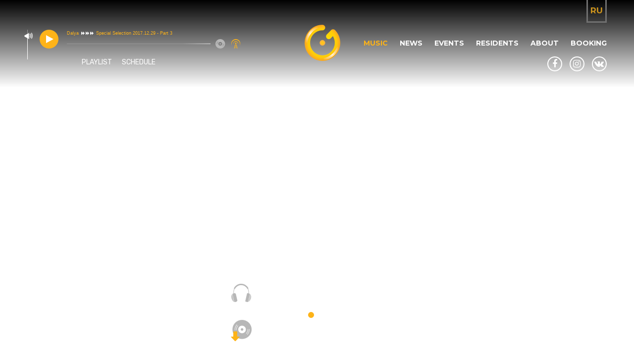

--- FILE ---
content_type: text/html; charset=UTF-8
request_url: https://garagefm.ru/music/garage_radioshow_2020_12_25.html
body_size: 5236
content:
<!DOCTYPE html>
<html>
<head>
<title>Garage Radioshow 2020.12.25</title>
<meta http-equiv="Content-Type" content="text/html; charset=utf-8">
<link rel="icon" type="image/png" sizes="16x16" href="/favicon2_16.png">
<link rel="icon" type="image/png" sizes="32x32" href="/favicon2_32.png">
<link rel="icon" type="image/png" sizes="48x48" href="/favicon2_48.png">
<link rel="icon" type="image/png" sizes="64x64" href="/favicon2_64.png">
<link rel="icon" type="image/png" sizes="72x72" href="/favicon2_72.png">
<meta name="viewport" content="width=device-width, initial-scale=1.0, maximum-scale=1.0, user-scalable=no">
<link href="https://fonts.googleapis.com/css?family=Montserrat:300,300i,400,400i,500,500i,700,700i&display=swap" rel="stylesheet">
<link href="https://fonts.googleapis.com/css?family=Roboto|Rubik:300,300i,400,400i,500,500i&display=swap" rel="stylesheet">
<meta name="description" content="" />
<meta http-equiv="Permissions-Policy" content="interest-cohort=()">
<meta name="keywords" content="" />
<meta property="og:site_name" content="Garage Sound System">
<meta property="og:type" content="website">
<meta property="og:title" content="Oleg Suhov / Polina / Alexey Viper / Alexey Krasnov - Garage Radioshow 2020.12.25 (Moscow (GSS Studio)) 25.12.2020">
<meta property="og:locale" content="ru_RU">
<meta property="og:image" content="http://garagefm.ru/ai/3000/track.2275/garage-radioshow-since-1996(pics.1).jpg">
<meta property="og:image:width" content="600">
<meta property="og:image:height" content="600">
<link rel="stylesheet" href="/css/owl.carousel.min.css" />
<link rel="stylesheet" href="/css/jplayer.pink.flag.min.css" />
<link rel="stylesheet" href="/css/style.css?73" type="text/css">
<link rel="stylesheet" href="/css/responsive.css?70" type="text/css">
<!-- Yandex.Metrika counter --> <script type="text/javascript" > (function(m,e,t,r,i,k,a){m[i]=m[i]||function(){(m[i].a=m[i].a||[]).push(arguments)}; m[i].l=1*new Date();k=e.createElement(t),a=e.getElementsByTagName(t)[0],k.async=1,k.src=r,a.parentNode.insertBefore(k,a)}) (window, document, "script", "https://mc.yandex.ru/metrika/tag.js", "ym"); ym(22184755, "init", { clickmap:true, trackLinks:true, accurateTrackBounce:true, webvisor:true }); </script> <noscript><div><img src="https://mc.yandex.ru/watch/22184755" style="position:absolute; left:-9999px;" alt="" /></div></noscript> <!-- /Yandex.Metrika counter -->
</head>
<body>
<div class="site">
<div class="header">
<div class="container">
<a href="http://en.garagefm.ru/music/garage_radioshow_2020_12_25.html" class="ru_en" title="ru">ru</a>
<div class="player">
<div id="jquery_jplayer_1" class="jp-jplayer"></div>
<div id="jp_container_1" class="jp-audio" role="application" aria-label="media player">
<div class="jp-type-single">
<div class="jp-gui jp-interface">
<div class="jp-volume-controls">
<button class="jp-mute" role="button" tabindex="0">mute</button>
<button class="jp-volume-max" role="button" tabindex="0">max volume</button>
<div class="jp-volume-bar">
<div class="jp-volume-bar-value"></div>
</div>
</div>
<div class="jp-controls-holder">
<div class="jp-controls">
<button class="jp-play" role="button" tabindex="0">play</button>
<button class="jp-stop" role="button" tabindex="0">stop</button>
</div>
<div class="jp-progress">
<div class="progress_m"></div>
<div class="jp-seek-bar">
<div class="jp-play-bar"></div>
</div>
</div>
<div class="jp-current-time" role="timer" aria-label="time">&nbsp;</div>
<div class="jp-duration" role="timer" aria-label="duration">&nbsp;</div>
<div class="jp-toggles">
<button class="jp-repeat" role="button" tabindex="0">repeat</button>
</div>
</div>
</div>
<div class="jp-details">
<div class="jp-title" aria-label="title">&nbsp;</div>
<div class="stream-title"><span class="artist_name"></span><span class="track_name"></span></div>
</div>
<div class="but_disc"></div>
<div class="but_str active"></div>
<div class="jp-no-solution">
<span>Update Required</span>
To play the media you will need to either update your browser to a recent version or update your <a href="http://get.adobe.com/flashplayer/" target="_blank" title="Flash plugin">Flash plugin</a>.
</div>
</div>
</div>
</div>
<div class="logo"><a href="/"><img src="/i/logo_c.png"></a></div>
<div class="menu_but"><span></span><span></span><span></span></div>
<div class="menu" id="menu">
<div>
<div class="right_mob_m">
<a href="http://en.garagefm.ru/music/garage_radioshow_2020_12_25.html" class="ru_en" title="ru">ru</a>
<div class="soc"><a href="https://www.facebook.com/garagefm/" target="_blank"><i class="fa fa-facebook"></i></a><a href="https://www.instagram.com/garagesoundsystem/" target="_blank"><i class="fa fa-instagram"></i></a><a href="https://vk.com/garagesoundsystem" target="_blank"><i class="fa fa-vk"></i></a></div>
</div>
<a href="/" id="top_menu_0" class="top_menu" title="Home">Home</a>
<a  id="top_menu_23" class="top_menu" href="/music/" title="Music">Music</a>
<a  id="top_menu_22" class="top_menu" href="/news/" title="News">News</a>
<a  id="top_menu_26" class="top_menu" href="/events/" title="Events">Events</a>
<a  id="top_menu_25" class="top_menu" href="/rezidenty/" title="Residents">Residents</a>
<a  id="top_menu_21" class="top_menu" href="/about/" title="About">About</a>
<a  id="top_menu_30" class="top_menu" href="/booking/" title="Booking">Booking</a>
<div class="soc desctop"><a href="https://www.facebook.com/garagefm/" target="_blank"><i class="fa fa-facebook"></i></a><a href="https://www.instagram.com/garagesoundsystem/" target="_blank"><i class="fa fa-instagram"></i></a><a href="https://vk.com/garagesoundsystem" target="_blank"><i class="fa fa-vk"></i></a></div>
</div>
</div>
</div>
<div class="link_mob">
<span class="link_p">Playlist</span><span class="link_s">Schedule</span>
<div class="playlist_drop">
<div class="close">&nbsp;</div>
<div class="playlist_padd">
<div class="list_p scroll">
<div class="scontent">
</div>
</div>
</div>
</div>
<div class="schedule_drop">
<div class="close">&nbsp;</div>
<div class="schedule_padd">
<div class="list_s scroll">
<div class="title"><b>Понедельник</b></div>
<div class="schedule_item"><b>00:00 - 07:00</b> Deep Space - All Colors of Deep Sound</div>
<div class="schedule_item"><b>07:00 - 19:00</b> The Music You Desire - Compilation by Garage Radioshow</div>
<div class="schedule_item"><b>19:00 - 20:00</b> The Best of Retrospective Dance Musiс - Classic of Dance Music</div>
<div class="schedule_item"><b>20:00 - 21:00</b> Prime Time Radio Show - by Papa Tin</div>
<div class="schedule_item"><b>21:00 - 22:00</b> Gentle Mix - by Bolgarin</div>
<div class="schedule_item"><b>22:00 - 23:00</b> DJ Fridrikh in the House - by DJ Fridrikh</div>
<div class="schedule_item"><b>23:00 - 00:00</b> Phuture Beats Show  - by Kos.Mos.Music</div>
<div class="title"><b>Вторник</b></div>
<div class="schedule_item"><b>00:00 - 07:00</b> Deep Space - All Colors of Deep Sound</div>
<div class="schedule_item"><b>07:00 - 19:00</b> The Music You Desire - Compilation by Garage Radioshow</div>
<div class="schedule_item"><b>19:00 - 20:00</b> Flashback Mix - The Stars of Electronic Music</div>
<div class="schedule_item"><b>20:00 - 21:00</b> Live on Megapolis FM - by Oleg Suhov, Alexey Krasnov and Guests</div>
<div class="schedule_item"><b>21:00 - 22:00</b> Singulyar Radio Show - by Y.Y</div>
<div class="schedule_item"><b>22:00 - 23:00</b> Triple Double Beat - by Roman Oospeh</div>
<div class="schedule_item"><b>23:00 - 00:00</b> PortalFM  - by Sergey Baribyn, Master Stensor, Lirique, Varnikov, Miss Katt, TruArt</div>
<div class="title"><b>Среда</b></div>
<div class="schedule_item"><b>00:00 - 07:00</b> Deep Space - All Colors of Deep Sound</div>
<div class="schedule_item"><b>07:00 - 19:00</b> The Music You Desire - Compilation by Garage Radioshow</div>
<div class="schedule_item"><b>19:00 - 20:00</b> Reminiscence - Mix by Olga Misty</div>
<div class="schedule_item"><b>20:00 - 21:00</b> Mix by Dima Super  </div>
<div class="schedule_item"><b>21:00 - 23:00</b> Spring Tube Podcast - by DJ SlanG and Friends</div>
<div class="schedule_item"><b>23:00 - 00:00</b> Digital Emotions - by DJ Fonar</div>
<div class="title"><b>Четверг</b></div>
<div class="schedule_item"><b>00:00 - 07:00</b> Deep Space - All Colors of Deep Sound</div>
<div class="schedule_item"><b>07:00 - 19:00</b> The Music You Desire - Compilation by Garage Radioshow</div>
<div class="schedule_item"><b>19:00 - 20:00</b> Sonar Radioshow - by Deek That</div>
<div class="schedule_item"><b>20:00 - 23:00</b> Resident's Hours  - by Oleg Suhov, Alexey Viper, Polina, Alexey Krasnov</div>
<div class="schedule_item"><b>23:00 - 00:00</b> Synthetic Radioshow - Mix by DJ Extra</div>
<div class="title"><b>Пятница</b></div>
<div class="schedule_item"><b>00:00 - 07:00</b> Deep Space - All Colors of Deep Sound</div>
<div class="schedule_item"><b>07:00 - 19:00</b> The Music You Desire - Compilation by Garage Radioshow</div>
<div class="schedule_item"><b>19:00 - 20:00</b> Triori podcast - Alexander Belousov</div>
<div class="schedule_item"><b>20:00 - 21:00</b> Mix by Dalya  </div>
<div class="schedule_item"><b>21:00 - 22:00</b> LevelNext - by DJ Alexey Krasnov</div>
<div class="schedule_item"><b>22:00 - 00:00</b> Garage of This Week - by Oleg Suhov, Alexey Viper, Polina, Alexey  Krasnov</div>
<div class="title"><b>Суббота</b></div>
<div class="schedule_item"><b>00:00 - 07:00</b> Deep Space - All Colors of Deep Sound</div>
<div class="schedule_item"><b>07:00 - 19:00</b> The Music You Desire - Compilation by Garage Radioshow</div>
<div class="schedule_item"><b>19:00 - 20:00</b> Mix of This Week - Mix by DJ Guest</div>
<div class="schedule_item"><b>20:00 - 22:00</b> DJ Selection - Mix by DJ Guest</div>
<div class="schedule_item"><b>22:00 - 00:00</b> Garage of This Week - by Oleg Suhov, Alexey Viper, Polina, Alexey  Krasnov</div>
<div class="title"><b>Воскресенье</b></div>
<div class="schedule_item"><b>00:00 - 07:00</b> Deep Space - All Colors of Deep Sound</div>
<div class="schedule_item"><b>07:00 - 19:00</b> The Music You Desire - Compilation by Garage Radioshow</div>
<div class="schedule_item"><b>19:00 - 21:00</b> Stars of the Dancefloor - Mix by DJ Guest</div>
<div class="schedule_item"><b>21:00 - 22:00</b> Mix by DJ RoZa  </div>
<div class="schedule_item"><b>22:00 - 23:00</b> DJ Selection - Mix by DJ Guest</div>
<div class="schedule_item"><b>23:00 - 00:00</b> Moon Cafe - Deep & Lounge by Roma Iulskiy</div>
</div>
</div>
</div>
</div>
</div>
<div class="section-top">
<div class="slider-top owl-carousel">
<div class="slider" data-link="https://www.beatport.com/release/im-not-lost/3098279"  style="background-image:url('/ai/1000/topbanner.18/SLIDER-Alina(pics.1).jpg')"><div><div></div></div></div>
<div class="slider" data-link="https://www.beatport.com/release/transistor/2926921"  style="background-image:url('/ai/1000/topbanner.10/Tranzister-SLIDER-2(pics.1).jpg')"><div><div></div></div></div>
</div>
</div>
<div id="section-content">
<div class="container">
<div class="content_m mus_o">
<h1 class="_mus">Music</h1>
<div class="flex_mus">
<div class="center_m_o">
<div class="pl_m_o">
<div class="pl_flex">
<div class="pl_text_head"><div class="title"><div>Garage Radioshow 2020.12.25</div></div><div class="dj_name">Oleg Suhov / Polina / Alexey Viper / Alexey Krasnov</div></div>
<div class="img_m">
<img src="/ai/3000/track.2275/garage-radioshow-since-1996(pics.1).jpg">
</div>
</div>
<div class="pl_o_text">
<div class="icon">
<a class="icon-listen" data-title="<span class='artist_name'>Oleg Suhov / Polina / Alexey Viper / Alexey Krasnov</span><span class='track_name'>Garage Radioshow 2020.12.25</span>"  data-mp3="http://music.garagefm.ru/f0/site/radio/2020.12.25-garage.mp3" href="#"></a> 
<a class="icon-download" href="http://music.garagefm.ru/f0/site/radio/2020.12.25-garage.mp3" target="_blank"></a>
</div>
<div class="soc"><a href="#" class="fb_share" data-url="http://garagefm.ru/music/garage_radioshow_2020_12_25.html"><i class="fa fa-facebook"></i></a><a href="https://vk.com/share.php?url=http://garagefm.ru/music/garage_radioshow_2020_12_25.html&title=Music&image=http://garagefm.ru/ai/3000/track.2275/garage-radioshow-since-1996(pics.1).jpg" class="vk_share" target="_blank"><i class="fa fa-vk"></i></a></div>
<div class="flex_text_m">
<div class="m_d_m">Moscow (GSS Studio) 25.12.2020</div>
<div class="text">
<p><span>Поражающие своей смелостью планы клуба&nbsp;</span><span lang="EN-US">Pacha на 21 год</span><span>.</span><span>&nbsp;Н</span><span>овый проект, который запускает&nbsp;</span><span>испанский продюсер DJ Chus. Выход фотокниги &laquo;Ibiza &lsquo;89&raquo;, в которой запечатлен дух "Белого острова" конца 80-х.&nbsp;</span></p>
</div>
</div>
</div>
</div>
</div>
<div class="left_st">
<div class="left_st_top">
<div class="h3">new music</div>
<div class="pl_newm"><a class="music_a" href="/music/happy_new_dance_2025.html" title="Oleg Suhov / Polina / Alexey Viper  Happy New Dance 2025"><div class="img_m"><img src="/ai/3000/track.2419/IMG-7993(pics.1).jpg"></div><div class="text"><div class="dj_name">Oleg Suhov / Polina / Alexey Viper</div><div class="title">Happy New Dance 2025</div></div></a></div>
<div class="pl_newm"><a class="music_a" href="/music/dj_oleg_suhov-yoshkar-ola_live_2025_06_12.html" title="Oleg Suhov  Yoshkar-Ola Live  (2025.06.12)"><div class="img_m"><img src="/ai/3000/track.2418/IMG-5505 -kopiya(pics.1).jpg"></div><div class="text"><div class="dj_name">Oleg Suhov</div><div class="title">Yoshkar-Ola Live  (2025.06.12)</div></div></a></div>
<div class="pl_newm"><a class="music_a" href="/music/happy_new_dance_2024.html" title="Oleg Suhov / Alexey Viper / Polina  Happy New Dance 2024"><div class="img_m"><img src="/ai/3000/track.2417/IMG-7595(pics.1).jpg"></div><div class="text"><div class="dj_name">Oleg Suhov / Alexey Viper / Polina</div><div class="title">Happy New Dance 2024</div></div></a></div>
<div class="pl_newm"><a class="music_a" href="/music/live_in_arkhangelsk-paratov_club_11_03_2023.html" title="Alexey Viper  Live In Arkhangelsk - Paratov Club [11.03.2023]"><div class="img_m"><img src="/ai/3000/track.2414/2023.03.11-Arkhangelsk-2000-GSS(pics.1).png"></div><div class="text"><div class="dj_name">Alexey Viper</div><div class="title">Live In Arkhangelsk - Paratov Club [11.03.2023]</div></div></a></div>
</div>			<div class="archive_block">
<div class="h3">music archive</div>
<div class="tab">
<div class="tab_title">
<div class="tab_1">mixes</div>
<div class="tab_2 active">radioshows</div>
</div>
<div class="tab_content">
<div class="tab_1">
<a href="/music/"  title="2025  (1)"><div class="date">2025</div><div class="num">(1)</div></a>
<a href="/music/?y=2023"  title="2023  (1)"><div class="date">2023</div><div class="num">(1)</div></a>
<a href="/music/?y=2022"  title="2022  (3)"><div class="date">2022</div><div class="num">(3)</div></a>
<a href="/music/?y=2021"  title="2021  (4)"><div class="date">2021</div><div class="num">(4)</div></a>
<a href="/music/?y=2020"  title="2020  (6)"><div class="date">2020</div><div class="num">(6)</div></a>
<a href="/music/?y=2019"  title="2019  (8)"><div class="date">2019</div><div class="num">(8)</div></a>
<a href="/music/?y=2018"  title="2018  (7)"><div class="date">2018</div><div class="num">(7)</div></a>
<a href="/music/?y=2017"  title="2017  (17)"><div class="date">2017</div><div class="num">(17)</div></a>
<a href="/music/?y=2016"  title="2016  (16)"><div class="date">2016</div><div class="num">(16)</div></a>
<a href="/music/?y=2015"  title="2015  (15)"><div class="date">2015</div><div class="num">(15)</div></a>
<a href="/music/?y=2014"  title="2014  (13)"><div class="date">2014</div><div class="num">(13)</div></a>
<a href="/music/?y=2013"  title="2013  (8)"><div class="date">2013</div><div class="num">(8)</div></a>
<a href="/music/?y=2012"  title="2012  (25)"><div class="date">2012</div><div class="num">(25)</div></a>
<a href="/music/?y=2011"  title="2011  (14)"><div class="date">2011</div><div class="num">(14)</div></a>
<a href="/music/?y=2010"  title="2010  (24)"><div class="date">2010</div><div class="num">(24)</div></a>
<a href="/music/?y=2009"  title="2009  (42)"><div class="date">2009</div><div class="num">(42)</div></a>
<a href="/music/?y=2008"  title="2008  (27)"><div class="date">2008</div><div class="num">(27)</div></a>
<a href="/music/?y=2007"  title="2007  (5)"><div class="date">2007</div><div class="num">(5)</div></a>
<a href="/music/?y=2006"  title="2006  (15)"><div class="date">2006</div><div class="num">(15)</div></a>
<a href="/music/?y=2005"  title="2005  (8)"><div class="date">2005</div><div class="num">(8)</div></a>
<a href="/music/?y=2004"  title="2004  (6)"><div class="date">2004</div><div class="num">(6)</div></a>
<a href="/music/?y=2003"  title="2003  (5)"><div class="date">2003</div><div class="num">(5)</div></a>
<a href="/music/?y=2002"  title="2002  (1)"><div class="date">2002</div><div class="num">(1)</div></a>
</div>
<div class="tab_2 active">
<a href="/music/?y=2025&t=s"  title="2025  (1)"><div class="date">2025</div><div class="num">(1)</div></a>
<a href="/music/?y=2024&t=s"  title="2024  (1)"><div class="date">2024</div><div class="num">(1)</div></a>
<a href="/music/?y=2023&t=s"  title="2023  (20)"><div class="date">2023</div><div class="num">(20)</div></a>
<a href="/music/?y=2022&t=s"  title="2022  (44)"><div class="date">2022</div><div class="num">(44)</div></a>
<a href="/music/?y=2021&t=s"  title="2021  (66)"><div class="date">2021</div><div class="num">(66)</div></a>
<a href="/music/?y=2020&t=s" class="active" title="2020  (58)"><div class="date">2020</div><div class="num">(58)</div></a>
<a href="/music/?y=2019&t=s"  title="2019  (27)"><div class="date">2019</div><div class="num">(27)</div></a>
<a href="/music/?y=2017&t=s"  title="2017  (12)"><div class="date">2017</div><div class="num">(12)</div></a>
<a href="/music/?y=2016&t=s"  title="2016  (50)"><div class="date">2016</div><div class="num">(50)</div></a>
<a href="/music/?y=2015&t=s"  title="2015  (46)"><div class="date">2015</div><div class="num">(46)</div></a>
<a href="/music/?y=2014&t=s"  title="2014  (48)"><div class="date">2014</div><div class="num">(48)</div></a>
<a href="/music/?y=2013&t=s"  title="2013  (51)"><div class="date">2013</div><div class="num">(51)</div></a>
<a href="/music/?y=2012&t=s"  title="2012  (54)"><div class="date">2012</div><div class="num">(54)</div></a>
<a href="/music/?y=2011&t=s"  title="2011  (332)"><div class="date">2011</div><div class="num">(332)</div></a>
<a href="/music/?y=2010&t=s"  title="2010  (408)"><div class="date">2010</div><div class="num">(408)</div></a>
<a href="/music/?y=2009&t=s"  title="2009  (368)"><div class="date">2009</div><div class="num">(368)</div></a>
<a href="/music/?y=2008&t=s"  title="2008  (280)"><div class="date">2008</div><div class="num">(280)</div></a>
</div>
</div>
<div class="archive_but_m"></div>
</div>
</div>		</div>
</div>		
</div>
</div>							<div class="r">
<img src="">		</div>	
</div>	
<div class="footer">
<div class="container">
<div class="col1">
<div class="h3">Контакты</div>
<div class="addres">Koptevskaya St., 67, office 56, 125239 Moscow, Russian Federation</div>
<div class="phone"><a href="tel:+79651037876" title="+7 (965) 103 78 76">+7 (965) 103 78 76</a></div>
<div class="email"><a href="mailto:booking@garagefm.ru" title="booking@garagefm.ru">booking@garagefm.ru</a></div>
<div class="soc"><a href="https://www.facebook.com/garagefm/" target="_blank"><i class="fa fa-facebook"></i></a><a href="https://www.instagram.com/garagesoundsystem/" target="_blank"><i class="fa fa-instagram"></i></a><a href="https://vk.com/garagesoundsystem" target="_blank"><i class="fa fa-vk"></i></a></div>
</div>
<div class="col2">
<a href="/" title="Home">Home</a>
<a  id="top_menu_23" class="top_menu" href="/music/" title="Music">Music</a>
<a  id="top_menu_22" class="top_menu" href="/news/" title="News">News</a>
<a  id="top_menu_25" class="top_menu" href="/rezidenty/" title="Residents">Residents</a>
<a  id="top_menu_26" class="top_menu" href="/events/" title="Events">Events</a>
<a  id="top_menu_30" class="top_menu" href="/booking/" title="Booking">Booking</a>
</div>
<div class="col3">
<div class="h3">infomartion</div>
<a  id="top_menu_27" class="top_menu" href="/press-pack/" title="Press-pack">Press-pack</a>
<a  id="top_menu_29" class="top_menu" href="/privacy_policy/" title="Privacy Policy">Privacy Policy</a>
</div>
<div class="col4">
<div class="h3">links</div>
<a href="http://imixes.ru" target="_blank" title="I-Mixes">I-Mixes</a>
<a href="https://imixes.ru/albums/?do=label&id=957&salepp=50" target="_blank" title="GSS Records">GSS Records</a>
<a href="http://forum.garagefm.ru/" target="_blank" title="Forum">Forum</a>
</div>
</div>
</div>
<div class="footer_bottom">
<div class="container">
<div class="soc"><a href="https://www.facebook.com/captainnemodesign/" target="_blank"><i class="fa fa-facebook"></i></a><a href="https://www.linkedin.com/in/fedor-dubiley-54b1a8128/" target="_blank"><i class="fa fa-linkedin"></i></a></div>
<div>2026 @ <a target=_blank href="http://www.captainnemodesign.com" title="All Right Reserved. Designed by Captain Nemo Design.">All Right Reserved. Designed by Captain Nemo Design.</a></div>
</div>
</div>
<div class="fon_dark"></div>
</div>
<script>
	var booking_send_ok="Запрос отправлен";
	var booking_send_error="Ошибка при отправке заявки";
	var booking_connection_error="Connection error";

</script>
<script src="https://ajax.googleapis.com/ajax/libs/jquery/3.7.0/jquery.min.js"></script>
<script src="/js/owl.carousel.min.js" data-cover></script>
<script type="text/javascript" src="/js/jquery.jplayer.min.js"></script>
<script type="text/javascript" src="/js/jquery.validate.js"></script>
<script type="text/javascript" src="/js/ajaxify.js?11"></script>
<script src="/js/script.js?87" data-cover></script>
<script>
	$('.top_menu').removeClass('current');
						$('#top_menu_'+1).addClass('current');
					$('#top_menu_'+23).addClass('current');
			</script>
</body>
</html>

--- FILE ---
content_type: text/css
request_url: https://garagefm.ru/css/responsive.css?70
body_size: 38346
content:
@media (min-width:1235px){
	.owl-carousel.video .owl-nav .owl-prev{ text-align:center; padding-right:0px;}
	.owl-carousel.video .owl-nav .owl-next{ text-align:center; padding-left:0px;}
}
@media (max-width:1100px){
	.center_e_o .title{width:50%;}
	.center_e_o .event_date{width:50%;}
	.center_e_o .img_e{ width:50%;}
	.center_e_o .img_e > div{overflow:hidden;}
	.center_e_o .img_e > div > div {margin:0px -20%;}
	.center_dj .dj_text{padding:0px 170px 30px 0px; min-height:205px; letter-spacing:0px; font-size:13px; line-height:14px; position:relative}
	.center_dj .dj_text img{position:absolute; right:0px; bottom:0px; height:305px; width:auto; background:none;}
	.content_dj .dj_bottom{padding:30px 30px 30px 30px}


}
@media (max-width:1000px){

	.center_m_o .pl_flex .img_m{width:50%;}
	.center_m_o .pl_flex .img_m img{width:100%;}
	.center_m_o .pl_flex .pl_text_head{width:50%; padding-left:3%; padding-right:3%; padding-top:30px;}
	.center_m_o .icon a.icon-download{top:-55px; left:3%;  width:30px; height:30px;}
	.center_m_o .icon a.icon-listen{top:-100px; left:3%; width:30px; height:30px;}
	.center_m_o .soc{padding-top:10%; margin-top:-10%;}
	.center_m_o .soc a{top:15px;}
	.center_m_o .m_d_m{padding-left:3%;}
	.center_m_o .pl_flex .pl_text_head {
    padding-left: 3%;
    padding-right: 3%;
    padding-top: 0px;
	}
	.center_m_o .soc a+a{left:15%;}
	.center_m_o .soc a+a+a{left:27%;}
	
	.content_n .left_st .pl_news a{display: block; padding-bottom:25px; border-bottom:1px solid #999999; margin-bottom:25px;}
	.content_n .left_st .pl_news a .text{padding-left:0px; width:100%;}
	.content_n .left_st .pl_news a .img_n{width:100%; padding-bottom:10px;}
	.content_n .left_st .pl_news a .img_n img{display:block;}
	.content_n .left_st .pl_news a .title{font-size:14px; padding-bottom:5px; color:#666666;}
	.content_n .left_st .pl_news a .date_n{color:#d2d2d2; font-size:14px;}

}


@media (max-width:767px){
	a.gal{margin-top:0px;}
	.content_m:after,.content_m:before,.content_e:after,.content_e:before,.content_n:before,.content_n:after{display:none;}

	.center_m_o .flex_text_m{
		display: -webkit-flex; 
		display: flex;
		-webkit-flex-direction: column-reverse;
		flex-direction: column-reverse;
	}
	.center_m_o .m_d_m{width:100%; padding:0px 0; padding-left:0; position:relative; z-index:1; min-height:none; background:none; color:#676767;}


	.center_e_o .img_e > div {margin:0px;}
	.content_e .section-3 {
    margin: 0px -15px;
		}
	.header .container .menu .soc.desctop{display:none;}
	.header .container .menu .soc a{color:#000000;border: 2px solid #000000; display:block; margin-right: 0px; margin-bottom:20px;}
	.section-form .form_bg_left:after{display:none;}
	body .fon{}
	h3 {
    margin: 0px 0px 50px;
    font-size:25px; color:#000000;
    font-weight:500;
	}
	.h3_first {
    margin: 0px 0px 50px;
    font-size:25px; color:#000000;
    font-weight:500;
	}
	.container {
    padding-left: 15px;
    padding-right: 15px;
	}

	.events-all .container {
    padding-left: 0px;
    padding-right: 0px;
	}
 	.events-all .event{background:#c3bfc0; padding:20px 15px; margin-bottom:40px; min-height:100px;}
 	.events-all .event .d{text-transform:uppercase; display:block; position:absolute; left:50%; bottom:10px; color:#e7e7e7; font-size:45px; line-height:48px; margin-left:-20px;}
	.events-all .event:nth-child(2n) .d{right:50%; left:auto; margin-left:0px; margin-right:-20px;}
	.events-all .event .tit{z-index:1; font-size: 14px; position:relative; top:0px; left:0px; width:auto; height:auto; padding-top:0px; text-align:left;}
	.events-all .event:nth-child(2n) .tit {
    position: relative;
    left: 0;
	}
	.events-all .event .anounce{display:none;}
	.events-all .event .text_e{padding-right:120px; text-align:left}
	.events-all .event .e_c img{display:none;}
	.events-all .event .tit div{margin-left:0px; margin-right:0px; text-align:left; padding:0px 0px;  background:none; color:#ffffff;
    -moz-transform: rotate(0deg); /* ��� Firefox */
    -ms-transform: rotate(0deg); /* ��� IE */
    -webkit-transform: rotate(0deg); /* ��� Safari, Chrome, iOS */
    -o-transform: rotate(0deg); /* ��� Opera */
    transform: rotate(0deg);
	}
	.events-all .event:nth-child(2n) .text_e{padding-left:120px; padding-right:0px; text-align:right}
	.events-all .event:nth-child(2n) .tit div{
		text-align:right;
		margin-left:0px; margin-right:0px;
    -moz-transform: rotate(0deg); /* ��� Firefox */
    -ms-transform: rotate(0deg); /* ��� IE */
    -webkit-transform: rotate(0deg); /* ��� Safari, Chrome, iOS */
    -o-transform: rotate(0deg); /* ��� Opera */
    transform: rotate(0deg);
	}
	.events-all .event {
    max-width: 100%;
    position: relative;
    clear: both;
    margin-top: 0px;
    float: none;
	}
	.events-all .event:nth-child(2n) {
    float: none;
    text-align:right;
	}
	.events-all .event .e_c {
    width: 100%;
    border: 0px;
    position: relative;
    background: none;
 	  z-index: 1;
	}
	.events-all .event .icon {
		z-index:2;
    position: absolute;
    display: block;
    top: -20px;
    right: 30px;
    background: #feb319;
	}
	.events-all .event:nth-child(2n) .icon{right:auto; left:30px;}

	.section-4 {
		position:relative;
    background:none;
    padding-top: 0px;
    margin-top: 0px;
    padding-bottom: 30px;
	}
	
	.section-4:after{content:""; display:block; position:absolute; left:15px; right:15px; bottom:0px; border-bottom:2px solid #dddddd;}

	.events-all{background:none; padding-top: 40px;}
	.events-all::before {
    position: absolute;
    content: "";
    top: 124px;
    bottom: 80px;
    left: 50%;
    margin-left: -1px;
    border: 1px solid #e8e8e8;
	}
	.section-4 .but-events {margin-top: 0px;}
	.section-m{text-align:left; padding-top:30px; position:relative; z-index:2; margin-top:0px;}
	.section-m .container{padding-left:0px; padding-right:0px;}
	.section-m .mus .m-item{position:relative; border:0px;}
	.section-m .mus .m-item .img_m{width:50%; padding-right:10px; margin-left:10%; z-index:2;}
	.section-m .mus .m-item .img_m .text_m{position:absolute; left:100%; top:0px; right:-70%; bottom:auto; color:#666666; background:none; font-size:14px; padding:0px;}
	.section-m .mus .m-item .img_m .text_m div:after {
		display: block;
		content: "";
		position: absolute;
		bottom: 0px;
		left: 0px;
		width: 30px;
		border-bottom: 2px solid #feb319;
	}
	.section-m .mus .m-item .img_m .text_m b{display:block; font-size:16px; margin-bottom:5px; text-transform:uppercase; color:#000000;}
	.section-m .mus .m-item .soc{float:right; padding-top:8px;}
	.section-m .mus .m-item .icon{background:#cccccc; position:absolute; padding:15px 0 15px 60%; bottom:15%; left:0px; right:0px; text-align:center;}
	.section-m .mus .m-item .soc{float:none; padding-top:0px; position:absolute; bottom:0px; left:0px; right:0px; padding-left:60%; text-align:center;}
	.section-m .mus .m-item .soc a{color:#666666; margin-right:10px; margin-left:10px;}
	.section-m .mus .m-item .soc a:hover{color:#feb319;}

	.section-m .mus .owl-nav{position:absolute; top:50%; left:0px; right:0px; font-size:20px;}
	.section-m .mus .owl-nav .disabled.owl-prev, .section-m .mus .owl-nav .disabled.owl-next{color:#666666; background:#ffffff; border-radius:50%;}
	.section-m .mus .owl-nav .owl-prev{position:absolute; top:-23px; left:-20px; color:#666666; width:45px; height:45px; text-align:right; padding-right:10px; padding-top:10px; background:#ffffff; border-radius:50%;}
	.section-m .mus .owl-nav .owl-next{position:absolute; top:-23px; right:-20px; color:#666666; width:45px; height:45px; text-align:left; padding-left:10px; padding-top:10px; background:#ffffff; border-radius:50%;}
	.section-m-n-bg{display:none;}
	
	.section-n{padding-top:40px;}
	.section-n .container{padding-left:0px; padding-right:0px; position:relative;}
	.section-n .container:after{content:""; display:block; position:absolute; left:15px; right:15px; bottom:0px; border-bottom:2px solid #dddddd;}
	.section-n .news .owl-nav{position:absolute; top:25%; left:0px; right:0px; font-size:20px;}
	.section-n .news .owl-nav .disabled.owl-prev, .section-n .news .owl-nav .disabled.owl-next{color:#666666; background:#ffffff; border-radius:50%;}
	.section-n .news .owl-nav .owl-prev{position:absolute; top:-23px; left:-20px; color:#666666; width:45px; height:45px; text-align:right; padding-right:10px; padding-top:10px; background:#ffffff; border-radius:50%;}
	.section-n .news .owl-nav .owl-next{position:absolute; top:-23px; right:-20px; color:#666666; width:45px; height:45px; text-align:left; padding-left:10px; padding-top:10px; background:#ffffff; border-radius:50%;}
	
	.section-n .news .n-item .img_n{margin:0px}
	.section-n .news .n-item .date{padding:20px 15px 0;}
	.section-n .news .n-item .h3{margin:0px 15px;}
	.section-n .news .n-item .text{overflow:hidden; padding:20px 15px 0; color:#666666; height:155px; margin-bottom:20px;}
	
	.slider-top .slider > div > div {padding-top: 60%;}
	.section-top{margin-bottom:30px;}
	.section-top:before{display:none;}
	.section-top .slider-top{margin:140px 0 0; padding:0 10px 10% 10px; background:url(/i/bg_slider2.png) no-repeat; background-position:0px 100%; background-size:100% auto;}
	.slider-top .owl-dots {bottom: 20%;}
	.slider-top .owl-nav-all{top:40%;}
	.r{display:none;}
	.section-2{display:none;}
	.section-dj{display:block}
	.section-dj h3{text-align:center;}
	.section-1{margin-top:0px; padding-top:0px;}
	.section-1 .container {
		display: -webkit-flex; 
		display: flex;
		-webkit-flex-direction: column;
		flex-direction: column;
		-webkit-flex-direction: column;
		flex-direction: column;
	}
	.section-1 .cell-1{ -webkit-order: 2; order: 2; width:100%; padding-right:0px; padding-bottom:30px; padding-top:30px; position:relative;}
	.section-1 .cell-1:after{content:""; display:block; position:absolute; left:0px; right:0px; bottom:0px; border-bottom:2px solid #dddddd;}
	.section-1 h3{display:none}
	
	.section-1 .about_mob{font-size:30px; color:#000000; position:relative; margin:0 auto 40px; display:block; font-weight:normal; text-transform:uppercase; text-align:center}
	.section-1 .about_mob:after{position:absolute; content:""; left:50%; right:auto; bottom:-15px; margin-left:-30px; width:60px; border-bottom:2px solid #fdb318;}

	.section-1._first .about_mob{margin-top:30px;}
	
	.section-1 .cell-2{background:#000000; width:auto; -webkit-order: 1; order: 1; margin:0px -15px; position:relative; z-index:1}
	.section-1 .cell-2 img{margin:auto;}
	
	.full{color:#fdb318; display:inline-block; padding-bottom:20px; position:relative; text-decoration:none; cursor:pointer; text-transform:uppercase; font-size:12px;}
	.full:after{content:"\f103"; font: normal normal normal 20px/1 FontAwesome; position:absolute; bottom:0px; left:50%; display:block; margin-left:-5px; font-weight:bold;}
	.active.full:after{content:"\f102"; font: normal normal normal 20px/1 FontAwesome; position:absolute; bottom:0px; left:50%; display:block; margin-left:-5px; font-weight:bold;}

		.section-form .cell-2 {width: 100%;height: auto; padding: 0px;}
	.section-form .cell-2 h3 {display:block; margin:0px -15px 30px; text-align:center; padding:13% 0 33%; background:url(/i/section-form-bg.png) no-repeat; background-size:cover; color:#ffffff;}
	.section-form .cell-2 h3:after {
    position: absolute;
    content: "";
    left: 50%;
    top: 40%;
    bottom: auto;
    width: 150px;
    border-bottom: 2px solid #fdb318;
    margin-left: -75px;
    height:30px;
	}
	.section-form .cell-2 .text{display:none;}
	.section-form .cell-2 .text_m{display:block;}
	.section-form .cell-2 .text_m a{font-size:16px; font-weight:bold; text-decoration:underline; display:block; margin:0px 0 20px; color:#ffffff;}
	.section-form .cell-2 .text_m label{font-size:10px; font-weight:normal; display:block; margin:20px 0 0px; color:#ffffff;}
	
	.section-form .form1 input, .section-form .form1 textarea{background:#e7e7e7;}

	.section-form .form1 button {
    display: inline-block;
    background: #fdb318;
    color: #ffffff;
    font-size: 14px;
    font-weight: bold;
    text-transform: uppercase;
    padding: 10px 20px;
    border-radius:30px;
    border: 0px;
	}
	.section-form .form1 button:after{content:"\f105"; display:inline-block; font-family: FontAwesome; font-size:18px; margin-left:10px;}

	.section-3{margin-bottom:30px;}
	.section-3 .container{padding:0px;}
	
	.section-dj{margin-bottom:30px;}
	.section-dj .dj{padding:30px; padding-left:150px; text-align:right; min-height:240px; position:relative; background:#aaaaaa; margin-top:120px;}
	.section-dj .dj .foto img{display:block; max-height:305px}
	.section-dj .dj:nth-child(2n){ padding-left:30px; padding-right:150px; text-align:left;}
	.section-dj .dj:nth-child(2n) .foto{display:table; position:absolute; bottom:0px; left:auto; right:15px;}
	.section-dj .dj .foto{display:table; position:absolute; bottom:0px; left:15px; right:auto;}
	.section-dj .dj .h3{font-size:20px; position:relative; margin-bottom:30px;}
	.section-dj .dj:nth-child(2n) .h3:after{position:absolute; content:""; right:auto; left:0; bottom:-15px; width:60px; border-bottom:2px solid #fdb318;}
	.section-dj .dj .h3:after{position:absolute; content:""; left:auto; right:0px; bottom:-15px; width:60px; border-bottom:2px solid #fdb318;}
	.section-dj .dj > .text{color:#ffffff; margin-bottom:10px; font-size:12px;}
	
	.text_file a{color:#ffffff;}
	a.file{color:#ffffff;}

	.footer{display:none;}
	.footer_bottom{background:url(/i/bg_footer_mob.jpg); padding:30px 0; text-align:center; color:#959595;}
	.footer_bottom .soc{margin-bottom:10px; display:block;}
	.footer_bottom .soc a{display:inline-block; margin:0px 7px; background:#959595; padding:5px; border-radius:50%;}
	.footer_bottom .soc a i{display:inline-block; width:30px; height:30px; border:2px solid #ffffff; border-radius:50%; text-align:center; text-decoration:none; font-size:18px; line-height:26px; color:#ffffff;}

	.header{background:linear-gradient(to left, rgba(107,107,107,1), rgba(150,150,150,1)); position:fixed;}
	.site .header {background:linear-gradient(to left, rgba(107,107,107,1), rgba(150,150,150,1));}
/*
	.header .player_m{display:block;}
	.header .player{display:none;}
*/
	.header .link_mob{display:block; text-align:center; font-size:14px; line-height:40px; border-top:2px solid #a3a3a5;
    margin: auto;
    padding-left: 0px;
    padding-right: 0px;
    position:relative;
    margin-top:0px !important;
    left:0px;
	
	
	}
	.header .link_mob .playlist_drop, .header .link_mob .schedule_drop{left:50%; max-width:100%;
		-webkit-transform: translate(-50%,0%);
		-ms-transform: translate(-50%,0%);
		transform: translate(-50%,0%);		
	}
	.header .link_mob .link_p, .header .link_mob .link_s{display:inline-block; color:#a3a3a5; text-decoration:none; margin:0px 10px;}
	.header .container{padding-top:10px; padding-bottom:0px; display: block; min-height:80px; min-width:320px; position:relative;}
	.header .container .menu_but{display:block; z-index:100; cursor:pointer; position:absolute; right:15px; top:20px; width:35px; padding:0 3px;
    -webkit-transition: all .4s ease 0s;
    -moz-transition: all .4s ease 0s;
    -ms-transition: all .4s ease 0s;
    -o-transition: all .4s ease 0s;
    transition: all .4s ease 0s;
	}
	.header .container .menu_but span{display:block; opacity:1; margin:6px 0; height:4px; background:#ffffff; border-radius:2px; width:100%
    -webkit-transition: all .4s ease 0s;
    -moz-transition: all .4s ease 0s;
    -ms-transition: all .4s ease 0s;
    -o-transition: all .4s ease 0s;
    transition: all .4s ease 0s;
	}
	.header .container .menu{
		background:#ffffff;
		text-align:left;
		margin: 0px;
		padding:0px;
		position:fixed !important;
		overflow:hidden;
		width: 100%;
		top:121px !important;
		left:0px; right:0px;
		bottom:100% !important;
    -webkit-transition: all .4s ease 0s;
    -moz-transition: all .4s ease 0s;
    -ms-transition: all .4s ease 0s;
    -o-transition: all .4s ease 0s;
    transition: all .4s ease 0s;
	}
  .header .container .menu a{
  	margin-left: 0px;
  	text-align:left;
  	color:#000000;
  	display:block;
  	font-size:20px;
  	line-height:30px;
  	padding-bottom:5px;
  }
  .header .container .menu a:hover{color:#000000;}
  .header .container .menu a.current:hover, .header .container .menu a.current {
    color: #fdb318;
	}
  .header .container .menu a#top_menu_0{display:block;}
  .footer_bottom a {color: #bbbbbb;}
  .footer_bottom {color: #bbbbbb;}
	.header .container .logo{display:none;}
	.header .container .player{width:100%; padding-right:55px; padding-top:10px; padding-left:70px; text-align:center}
	.header .container .player. jp-volume-controls{display:none;}
	.site.fixed .header .container, .site.fixed.fixed_a .header .container{padding-top:10px; padding-bottom:0px;}

	.player .jp-audio .jp-volume-controls, .player .jp-audio-stream .jp-volume-controls {display:none;}
	.player .but_str{
		top:0px;
	}
	.player .jp-progress, .player .active.jp-progress{right:0px;}
	.player #jp_container_1 .jp-title, .player #jp_container_1 .stream-title {
    top: 40px;
    right: 0px;
	}
	.player .but_disc{
		top:0px;
	}
	.header .container .player {
    width: 100%;
    padding-right: 55px;
    padding-top: 10px;
    padding-left: 0px;
    text-align: center;
	}
	.player .jp-type-single .jp-play:before {
    position: absolute;
		top: 50%;
		left: 50%;
		content: "";
		display: block;
		border: 5px solid transparent;
		border-left: 10px solid #ffffff;
		margin-top: -5px;
		margin-left: -5px;
	}
	.player .jp-state-playing .jp-type-single .pause_.jp-play:before{position:absolute; top:50%; left:50%; content:""; display:block; border:0px; border-left: 3px solid #ffffff; border-right: 3px solid #ffffff; width:10px; height:10px;
		margin-top: -5px;
		margin-left: -5px;
	}
	.player .jp-state-playing .jp-type-single .jp-play:before{position:absolute; top:50%; left:50%; content:""; display:block; border: 5px solid #ffffff;
		margin-top: -5px;
		margin-left: -5px;
	}

	.player .jp-type-single .jp-play {
    border: 0px;
    background: url(/i/but_logo_m.png) no-repeat !important;
    width: 50px;
    height: 50px;
    left: 0px;
    top: 0px;
	}
	.header .container .menu.active{
		z-index:1000;
		top:121px !important;
		left:0px; 
		right:0px;
		bottom:0px !important;
    -webkit-transition: all .4s ease 0s;
    -moz-transition: all .4s ease 0s;
    -ms-transition: all .4s ease 0s;
    -o-transition: all .4s ease 0s;
    transition: all .4s ease 0s;
  }
  .header .container .menu > div{
  	padding:20px 30px;
  }
	.footer_bottom.active{}
	.header.active{position:fixed; top:0px !important;}
	.header .container .menu_but.active{display:block; cursor:pointer; position:absolute; right:15px; top:20px; width:35px; height:35px; padding:3px;
    -webkit-transition: all .4s ease 0s;
    -moz-transition: all .4s ease 0s;
    -ms-transition: all .4s ease 0s;
    -o-transition: all .4s ease 0s;
    transition: all .4s ease 0s;
	}
	.header .container .menu_but.active span{opacity:0;
    -webkit-transition: all .4s ease 0s;
    -moz-transition: all .4s ease 0s;
    -ms-transition: all .4s ease 0s;
    -o-transition: all .4s ease 0s;
    transition: all .4s ease 0s;
	}
	.header .container .menu_but.active span:first-child{display:block; opacity:1; margin:0px 0; height:4px; background:#ffffff; border-radius:2px; width:100%;

    -webkit-transition: all .4s ease 0s;
    -moz-transition: all .4s ease 0s;
    -ms-transition: all .4s ease 0s;
    -o-transition: all .4s ease 0s;
    transition: all .4s ease 0s;
	
  -moz-transform: rotate(45deg); /* ��� Firefox */
  -ms-transform: rotate(45deg); /* ��� IE */
  -webkit-transform: rotate(45deg); /* ��� Safari, Chrome, iOS */
  -o-transform: rotate(45deg); /* ��� Opera */
  transform: rotate(45deg);
	transform-origin: left;
	-ms-transform-origin:  left;
	-webkit-transform-origin:  left;
	-o-transform-origin:  left;
	-moz-transform-origin:  left;
	}
	.header .container .menu_but.active span:last-child{display:block; opacity:1; margin:0px 0; height:4px; background:#ffffff; border-radius:2px; width:100%;

    -webkit-transition: all .4s ease 0s;
    -moz-transition: all .4s ease 0s;
    -ms-transition: all .4s ease 0s;
    -o-transition: all .4s ease 0s;
    transition: all .4s ease 0s;
	
  -moz-transform: rotate(-45deg); /* ��� Firefox */
  -ms-transform: rotate(-45deg); /* ��� IE */
  -webkit-transform: rotate(-45deg); /* ��� Safari, Chrome, iOS */
  -o-transform: rotate(-45deg); /* ��� Opera */
  transform: rotate(-45deg);
	transform-origin: left;
	-ms-transform-origin:  left;
	-webkit-transform-origin:  left;
	-o-transform-origin:  left;
	-moz-transform-origin:  left;
	}
	.dj .dj_pl{
		display:block;
		height:auto;
		max-height:0px;
		overflow:hidden;
		z-index:1100;
    -webkit-transition: all .4s ease 0s;
    -moz-transition: all .4s ease 0s;
    -ms-transition: all .4s ease 0s;
    -o-transition: all .4s ease 0s;
    transition: all .4s ease 0s;

	}
	.section-dj .dj.active {
    padding: 30px !important;
	}
	.dj .dj_pl .text{padding:20px 0; text-align:left; color:#ffffff;}
	.dj .dj_pl.active{
		padding-bottom:250px;
		height:auto;
		max-height:2000px;
    -webkit-transition: all .4s ease 0s;
    -moz-transition: all .4s ease 0s;
    -ms-transition: all .4s ease 0s;
    -o-transition: all .4s ease 0s;
    transition: all .4s ease 0s;
	}
	.content_m{margin-top:0px; display:block;}
	.left_st{float:none !important; width:auto !important; background:#7c7c7c; margin:0px -15px !important; padding:20px 30px 0 !important;}
	.left_st .h3{display:none;}
	.tab_title {
    margin-bottom: 30px;
    -webkit-justify-content: center;
    justify-content: center;
	}
	.left_st .tab_content > div > a{color:#cbcbcb !important; border-bottom: 1px solid #cbcbcb;}
	.left_st .tab_content > div > a.active{color:#feb319 !important;}
	.tab_title > div {background: none !important; color:#cbcbcb; width:auto; display:inline-block;}
	.tab_title > div.active{color:#ffffff;}
	.left_st .left_st_top{display:none;} 
	.content_m .center_m {width:100%; display:block;}
	.content_m .pl_m {
		position:relative;
    width: 100%;
    padding: 0px;
    margin-bottom:30px;
  }
  .content_m .pl_m .pl_m_mob{position:relative;}
  .content_m .pl_m .img_m img{position:relative; z-index:3;}
  .content_m .pl_m .img_m{width:35%; position:static; margin-left:30px;}
 	.content_m .pl_m .img_m .icon {
		z-index:2;
    position: absolute;
    display: block;
    top: 45%;
    bottom: auto;
    right:-15px; left:-15px; padding-left:40%; padding-right:0;
    background: #dfddde; 
    text-align:center;
	}
	.content_m .pl_m:nth-child(2n) .img_m{margin-left:auto; margin-right:30px;}
	.content_m .pl_m:nth-child(2n) .img_m .icon{padding-right:40%; padding-left:0;}
	.content_m .pl_m .img_m .icon a.icon-listen {
    display: inline-block;
    width: 37px;
    height: 37px;
    vertical-align: top;
    background: url(/i/icon-listen_w.png) no-repeat left top;
    background-size:100% 100%;
    margin-top: 10px;
	}
	.content_m .pl_m .img_m .icon a.icon-download {
    display: inline-block;
    margin-left: -2px;
    width: 37px;
    height: 37px;
    margin-left:10%;
    vertical-align: top;
    background: url(/i/icon-download_w.png) no-repeat left top;
    background-size:100% 100%;
    margin-top: 10px;
    margin-bottom: 10px;
	}
	.content_m .pl_m .pl_text{position:static;}
	.content_m .pl_m:nth-child(2n) .pl_text{text-align:right;}
	.content_m .pl_m .title {
    padding-bottom:0px;
    padding-left:15px;
    padding-right:15px;
    position:relative;
    margin-bottom:0px;
    font-weight:400;
    text-transform:none;
  }
	.content_m .pl_m .date_m {
		padding-left:15px;
		padding-right:15px;
		padding-bottom:20px;
	}
  .content_m .pl_m .dj_name{display:block; font-size: 13px; font-weight:500; position:absolute; left:45%; right:-20px; top:0px; padding:0px 10px}
  .content_m .pl_m .dj_name:after{position:absolute; content:""; right:auto; left:10px; bottom:-5px; width:35px; border-bottom:2px solid #fdb318;}
	.content_m .pl_m:nth-child(2n) .dj_name{right:45%; left:-20px; top:0px; text-align:right;}
  .content_m .pl_m:nth-child(2n) .dj_name:after{position:absolute; content:""; right:10px; left:auto; bottom:-5px; width:35px; border-bottom:2px solid #fdb318;}
	.content_m h1._mus{font-size:30px; color:#000000; position:relative; margin:0 auto 40px; display:block; font-weight:normal; text-transform:uppercase; text-align:center}
	.content_m h1._mus:after{position:absolute; content:""; left:50%; right:auto; bottom:-15px; margin-left:-30px; width:60px; border-bottom:2px solid #fdb318;}
	

	.center_m_o{
		width:100%;
		padding-left:0px;
	}
	.center_m_o .pl_flex{
		-webkit-flex-direction: row-reverse;
		flex-direction: row-reverse;
	}
	.center_m_o .pl_flex .img_m{width:45%;}
	.center_m_o .pl_flex .img_m img{width:100%; display:block; height:auto;}
	.center_m_o .pl_flex .pl_text_head{width:55%; padding-left:15px; padding-right:0; padding-top:0px; text-transform:uppercase;}
	.center_m_o .pl_flex .pl_text_head .title{font-weight:bold; padding-bottom:20px; position:relative;}
	.center_m_o .pl_flex .pl_text_head .title div{overflow:hidden; height:22px;}
	.center_m_o .pl_flex .pl_text_head .title:after{position:absolute; bottom:10px; left:0px; border-bottom:2px solid #fdb318; content:""; display:block; width:30px;}
	.center_m_o .pl_flex .pl_text_head .dj_name{}
	.center_m_o .icon{position:absolute; top:10px; right:0px; width:60%}
	.center_m_o .icon a.icon-download{top:0px; left:auto; right:22%; background:url(/i/icon-download_w.png) no-repeat left top; background-size:100% 100%; width:44px; height:44px;}
	.center_m_o .icon a.icon-download:hover{background:url(/i/icon-download_w_a.png) no-repeat left top; background-size:100% 100%;}
	.center_m_o .icon a.icon-listen{top:0px; left:auto; right:60%; background:url(/i/icon-listen_w.png) no-repeat left top; background-size:100% 100%; width:44px; height:44px;}
	.center_m_o .icon a.icon-listen:hover{background:url(/i/icon-listen_a.png) no-repeat left top; background-size:100% 100%;}
	
	.center_m_o .soc{width:auto; position:absolute; bottom:10px; right:15px; z-index:1; padding-top:0px; margin-top:0px; background:none;}
	.center_m_o .soc a{display:inline-block; position:relative; top:0px; left:0; width:36px; height:36px; border:0px solid #ffffff; border-radius:50%; text-align:center; text-decoration:none; font-size:30px; line-height:30px; color:#7c7271; vertical-align:top}
	.center_m_o .soc a+a{left:0; margin-left:20px;}
	.center_m_o .soc a+a+a{left:0; margin-left:20px;}
	.center_m_o .soc a:hover{color:#fdb318; border:0px solid #ffffff;}
	.center_m_o .text{padding:0px;}
	.center_m_o .pl_o_text{position:relative; margin:-20% -15px 40px; background:#dfddde; padding:0px 15px 50px; padding-top:25%;}
	.flex_mus{
		width:100%;
		display: block; 
	}
	.content_n .center_n {width:100%; display:block; padding:0px;}
	.content_n .center_n{padding-bottom:30px;}
	.flex_news{
		margin-top:40px;
		width:100%;
		display: block; 
	}
	.content_n{margin-top:0px; display:block;}
	.content_n ._news{font-size:30px; color:#000000; position:relative; margin:0 auto 20px; display:block; font-weight:normal; text-transform:uppercase; text-align:center}
	.content_n ._news:after{position:absolute; content:""; left:50%; right:auto; bottom:-15px; margin-left:-30px; width:60px; border-bottom:2px solid #fdb318;}
	.content_n .news_o .title{display:none;}
	.content_n .top_news{padding:0px 0 10px; margin-bottom:40px;}
	.top_news .news_t_m{display:block; font-size:18px; position:relative; text-align:left; font-weight:500; color:#000000; padding:0px 0 20px; text-transform:uppercase;}
	.content_n .top_news .date{top:100%; color:#999999; font-size:12px; left:0px; font-weight:500; border-bottom:2px solid #feb319; padding:0px 30px 5px 0;}

	.flex_events{
		width:100%;
		display: block; 
	}


	.content_e{margin-top:0px; display:block;}
	.content_e .center_e {width:100%; display:block;}
	.content_e .pl_e {
		position:relative;
    width: 100%;
    padding: 0px;
    margin-bottom:20px;
    padding-bottom:20px;
    border-bottom:1px solid #cccccc;
  }


	.content_e .pl_e img{float:left; width:35%; margin:0px; padding:0px;}
	.content_e .pl_e .pl_text{margin-left:40%; padding:0 30px 0 10px; position:relative;}
	.content_e .pl_e .title{font-weight:500; padding:0px; height:38px; font-size:13px; color:#000000; overflow:hidden; text-align:left; margin-top:0px; margin-bottom:5px; line-height:18px;}
	.content_e .pl_e .event_date{color:#898989; font-size:11px; line-height:11px;}
	.content_e .pl_e a:after{content:""; display:block; clear:both; position:relative;}

	.content_e .pl_e .pl_text:before{
		z-index: -1;
		content: "\f101";
		font-family: 'FontAwesome';
		display: block;
		position: absolute;
		top: 50%;
		right: 0px;
		font-size: 28px;
		color: #feb319;
		font-weight: bold;
		margin-top:-15px;
	}

	.content_e h1._event{display:none; font-size:30px; color:#000000; position:relative; margin:0 auto 30px; display:block; font-weight:400; text-transform:uppercase; text-align:center}
	.content_e h1._event:after{position:absolute; content:""; left:50%; right:auto; bottom:-15px; margin-left:-30px; width:60px; border-bottom:2px solid #fdb318;}

	.content_e h1._event_g{font-weight:normal;}

	.center_e_o{
		display: -webkit-flex; 
		display: flex;
		-webkit-flex-direction: column;
		display: flex;
		flex-direction: column;
		padding-left:0%;
		width:100%;
	}
	.center_e_o.gall_o{
		display: block;
	}

	.center_e_o .title{width:100%; float:none; margin-bottom:20px; -webkit-order: 3; order: 3; padding:20px; padding-right:150px; font-size:13px; line-height:16px;}
	.center_e_o .title span{display:block; color:#949494}
/*	.center_e_o .title span:before{display:none; color:#949494} */
	 
	.center_e_o .event_date{position:relative; width:100%; float:none;  z-index:1; -webkit-order: 2; order: 2;}
	.center_e_o .event_date div{ width:150px; position:absolute; bottom:-60px; right:-15px; padding:20px;  padding-top:40%; color:#ffffff; background:#feb319; font-size:13px;}
	.center_e_o .img_e{width:100%; margin-top:0px; -webkit-order: 1; order: 1; z-index:2;}
	.center_e_o .img_e img{margin-left:auto; display:block; position:relative; z-index:2; margin-right:10px; width:100%}
	.center_e_o .event_soc{ -webkit-order: 4; order: 4; width:100%; position:relative; z-index:1; padding-top:0; background:none; margin-top:0; text-align:center;}
	.center_e_o .event_soc a{position:static; top:0; left:0; display:inline-block; width:35px; height:35px; border:2px solid #828282; border-radius:50%; text-align:center; text-decoration:none; font-size:18px; line-height:32px; vertical-align:top; color:#828282; margin:0px 10px;}
	.center_e_o .event_soc a+a{left:0}
	.center_e_o .event_soc a+a+a{left:0}
	.center_e_o .event_text{ -webkit-order: 5; order: 5; line-height:16px; width:100%; letter-spacing:1px; font-weight:500; padding:20px 20px 20px; color:#828282; width:100%; background:none; font-size:13px;}
	
	.content_dj{margin-top:0px; display:block;}
	.content_dj .center_dj {width:100%; position:relative; display:block; padding:130px 20px 340px 40px; background:#aaaaaa; margin-top:100px;}
	.flex_dj{
		width:100%;
		display: block; 
	}

	.center_dj .name{margin-top:0px; float:none; position:absolute; left:40px; top:30px; margin-bottom:15px; padding-bottom:15px; letter-spacing:1px; font-weight:500; text-transform:none; font-size:20px;}
	.center_dj .dj_soc{position:absolute; left:40px; top:70px; padding:0px 0px 0px; background:none;}
	.center_dj .dj_soc a{position:static; border:2px solid #ffffff; border-radius:50%; color:#ffffff; margin-right:32px;}
	.center_dj .dj_text img{position:absolute; right:0px; bottom:0px; height:305px; width:auto; background:none;}
	.center_dj .dj_text{padding:0px 0 0px; min-height:auto; letter-spacing:0px; font-size:13px; color:#ffffff; line-height:14px; position:static}
	.content_dj .dj_bottom{background:none; color:#ffffff; padding:0px}
	.content_dj .left_st .h3 {
    margin-top: 10px;
    margin-bottom: 10px;
  }

	.content_dj .disco{margin-top:170px; margin-bottom:65px; text-transform:uppercase;}
	.content_dj .disco .h3{font-size:20px; color:#000000; margin:0 0 40px; font-family: 'Montserrat', sans-serif; font-weight: bold;}
	.content_dj .disco > div{margin-left:60px; margin-bottom:10px; font-size:18px; color:#000000}
	.content_dj .disco > div a{color:#000000; text-decoration:none;}
	.content_dj .disco > div a:hover{color:#f74608 text-decoration:none;}
	.dj_but_i_m{display:block; position:absolute; top:-100px; left:0px; width:100%;}
/*	.dj_but_i_m:before{display:block; width:60px; content:""; position:relative; border-bottom:2px solid #fdb318; margin:0 auto 25px;}*/
	.dj_but_i_m{text-align:center;}
	.dj_but_i_m .icon {
	    display: inline-block;
	    margin: 0 5px;
	    background: #feb319;
	    width: 50px;
	    height: 50px;
	    text-align: center;
	    overflow: hidden;
	    border-radius: 50%;
	    font-size: 30px;
	    line-height: 50px;
	    color: #ffffff;
	}
	.content_dj ._res{font-size:30px; color:#000000; position:relative; margin:0 auto 150px; display:block; font-weight:normal; text-transform:uppercase; text-align:center}
	.content_dj ._res:after{position:absolute; content:""; left:50%; right:auto; bottom:-15px; margin-left:-30px; width:60px; border-bottom:2px solid #fdb318;}

	.dj_but_i_m .icon.active, .dj_but_i_m .icon:hover{
		background: #b7b7b7;
	}
	.content_dj .disco_m{display:block;}
	.content_dj .disco{display:none;}
	.content_dj .disco_m .h3{font-size:14px; color:#ffffff; margin:0 0 0px; font-family: 'Montserrat', sans-serif; font-weight: bold;}
	.content_dj .disco_m  a{color:#ffffff; text-decoration:none; font-size:13px;}
	.content_dj .disco_m  a:hover{color:#feb319; text-decoration:none;}

	.content_dj .left_st{background:none;}
	.content_dj .left_st .h3{display:block;}
	.content_dj .tab_content > div > a:last-child{border-bottom:0px; padding-bottom:0px;}
	.content_dj .tab_content .h3{font-family: 'Montserrat', sans-serif; font-weight: bold; font-size:20px;}
	.content_dj .tab_content > div.active{display:block}
	.content_dj .tab_content > div > a:hover{color:#feb319;}
	.content_dj .tab_content .date{display:block; font-size:12px;}
	.content_dj .tab_content .name{display:block; font-size:12px; font-weight:500; text-transform:uppercase;}
	.content_dj .tab_content .name:after{position:relative; display:block; content:""; width:35px; border-bottom:2px solid #fdb318; margin:10px auto;}

	.archive_but_m{display:block; cursor:pointer; height:40px; position:relative; top:20px; z-index:100px; text-align:center; margin: 0px -30px;}
	.archive_but_m:after{position:absolute; z-index:1; content:""; top:19px; left; display:block; content:""; border-bottom: 2px solid #545454; width:100%;}
	.archive_but_m:before{position:relative; z-index:2; cursor:pointer; top:0px; display:table; margin:auto; content:"\f078"; font-family:FontAwesome; font-size:14px; color:#d4d4d4; background:#555555; border-radius:50%; text-align:center; padding-top:8px; width:40px; height:40px;}
	.archive_but_m.active:before{position:relative; z-index:2; top:0px; display:table; margin:auto; content:"\f077"; font-family:FontAwesome; font-size:14px; color:#d4d4d4; background:#555555; border-radius:50%; text-align:center; padding-top:8px; width:40px; height:40px;}
	.tab_content{
		overflow:hidden; 
		max-height:100px;
    -webkit-transition: max-height .4s ease 0s;
    -moz-transition: max-height .4s ease 0s;
    -ms-transition: max-height .4s ease 0s;
    -o-transition: max-height .4s ease 0s;
    transition: max-height .4s ease 0s;
	}
	.tab_content.active{
		max-height:2000px;
    -webkit-transition: max-height .4s ease 0s;
    -moz-transition: max-height .4s ease 0s;
    -ms-transition: max-height .4s ease 0s;
    -o-transition: max-height .4s ease 0s;
    transition: max-height .4s ease 0s;
	}
	.text_file{width:100%; min-height:auto;}
	.header .ru_en{display:none;}
	.header .menu .right_mob_m{float:right; display:block;}
	.header .menu .ru_en{display:block; text-align:right !important; position:relative; right:0px; font-size:20px; font-weight:700; padding:0px 0px 20px; color:#ca921d; border:0px; line-height:14px;}

	.carousal_group{margin:0px -15px;}
	.carousal_group .carousel_dots{display:none;}

	.pagination li{padding-right:2px;font-size:10px; line-height: 20px;}
	.pagination li > span{padding-top:2px; width:25px; height:25px;}
	.pagination li.thk > span{width:22px; height:25px;}
	.pagination li a{padding-top:2px; width:25px; height:25px;}
}

@media (max-width:420px){
	.section-m .mus .m-item .img_m .text_m b{font-size:13px; margin-bottom:2px;}
	.section-m .mus .m-item .img_m .text_m div{padding-bottom:7px;}
	.section-m .mus .m-item .img_m .text_m div span{font-size:12px; line-height:16px; margin-bottom:0px; max-height:50px;}
	.content_n .pl_n img{float:left; width:45%; margin:0px; padding:0px;}
	.content_n .pl_n .title{margin-left:45%; font-weight:normal; padding:0 0 0 15px; height:38px; font-size:13px; color:#666666; overflow:hidden; text-align:left; line-height:18px;}
	.content_n .pl_n .title:after{display:none;}
	.content_n .pl_n a:after{content:""; display:block; clear:both; position:relative;}
	.content_n .pl_n .news_dn .soc{display:none;}
	.content_n .pl_n .text{display:none;}
	.content_n .pl_n .news_dn{clear:both; position:relative; padding:5px 0; margin:0 0 20px 0;}
	.content_n .pl_n .news_dn:before{z-index:-1;content:"\f101"; font-family: 'FontAwesome'; display:block; position:absolute; top:-30px; left:80%; font-size:28px; color:#feb319; font-weight:bold;}
	.content_n .pl_n .news_dn .date{float:none; font-size:10px; padding:0px;}
	.content_n .pl_n .but_n{display:none;}
}



--- FILE ---
content_type: application/javascript; charset=utf-8
request_url: https://garagefm.ru/js/script.js?87
body_size: 21879
content:
var delta=180+(new Date()).getTimezoneOffset();
//console.log(delta);
//console.log(new Date());
function date_time(dateObject) {
    var d = new Date();
    d.setTime(dateObject.getTime()+delta*60000);
    var day = d.getDate();
    var month = d.getMonth() + 1;
    var year = d.getFullYear();
    if (day < 10) {
        day = "0" + day;
    }
    if (month < 10) {
        month = "0" + month;
    }
    var hour = d.getHours();
  	var minutes = d.getMinutes();
  	var secs = d.getSeconds();
  	if (hour < 10) {
        hour = "0" + hour;
    }
    if (minutes < 10) {
        minutes = "0" + minutes;
    }
    if (secs < 10) {
        secs = "0" + secs;
    }
    var date = year + "-" + month + "-" + day + " " + hour + ":" + minutes + ":" + secs;

    return date;
};
		var last_volume=0.8;

		var old_scroll=0;
    var makeThis = function(el) {
        if (!el.length)
            return false;

        var el = $(el[0]);

        if (el.hasClass('t-scroll-container')) // Если мы уже тут были, уходим
            return false;

        // Формируем наш ползунок. Все просто: div, внутри button
            var scroll = $('<div class="t-scroll"/>').append('<button type="button"/>');
            el.append(scroll);
            el.addClass('t-scroll-container');

        // Update
            var change = function() {
            	  // Если скролл не нужен - прячем
                    if (!(el[0].scrollHeight - el.outerHeight()))
                        el.find(' > .t-scroll').hide();

                // Задаем высоту полоски под ползунком
                    el.find(' > .t-scroll').css('height', el[0].scrollHeight);

                // Высчитываем высоту ползунка.
                // Как вариант - можно задать фиксированное значение или переписать
                    var butH = el.outerHeight() / 6;
                    var scrollDelta = (el[0].scrollHeight - el.outerHeight());
                    if (el.outerHeight() < scrollDelta)
                        butH = butH / (scrollDelta / el.outerHeight());
                    butH = Math.max(butH, 30);
                    el.find(' > .t-scroll button').css('height', butH);

                    // Запоминаем смещение скролла и расстояние между точкой клика на кнопку и верзней грани ползунка
				            el[0].bScroll = {
				                delta: Math.min(el.outerHeight() / 3, (el[0].scrollHeight - el.outerHeight()) / 4),
				                offsetY: 0
				            }
            }
            change();



        //
            var mouseUp = function(e) {
                window.removeEventListener('mousemove', mouseMove);
                window.removeEventListener('mouseup', mouseUp);
            }

        //
            var mouseMove = function(e) {
                if (!el[0].bScroll)
                    return false;

                // Получили высоту кнопки
                    var butH = el.find(' > .t-scroll button').outerHeight();

                // Считаем разницу
                    var diff = -(el.offset().top - $(window).scrollTop() - e.clientY) - el[0].bScroll.offsetY;

                // Находим процент прокрутки / 100
                    h = diff / (el.outerHeight() - butH);
                    h = Math.max(h, 0);
                    h = Math.min(h, 1);

                // Новую позицию
                    var fScrollTop = h * (el[0].scrollHeight - el.outerHeight());

                // Двигаем документ
                    el.scrollTop(fScrollTop);

                // Находим позицию ползунка
                    var scrollPos = fScrollTop + h * (el.outerHeight() - butH);

                // Двигаем
                    el.find('.t-scroll button').css('top', scrollPos);

                return false;
            }

        //
            var scrollTo = function(fScrollTop, mode) {
                // Ограничения
                    fScrollTop = Math.max(fScrollTop, 0);
                    fScrollTop = Math.min(fScrollTop, el[0].scrollHeight - el.outerHeight());

                // Защита от деления на 0
                    if (!(el[0].scrollHeight - el.outerHeight()))
                        return false;

                // Ищем позицию ползунка
                    var h = fScrollTop / (el[0].scrollHeight - el.outerHeight());
                    var pos = fScrollTop + el.outerHeight() * h;
                    pos -= el.find('.t-scroll button').outerHeight() * h;

                // Двигаем
                    if (mode != "fast") {
                        el.find('.t-scroll button').stop().animate({
                            top: pos,
                        }, 'fast');

                        el.stop().animate({
                            scrollTop: fScrollTop,
                        }, 'fast');
                    } else {
                        el.find('.t-scroll button').css('top', pos);
                        el.scrollTop(fScrollTop);
                    }
            }

        // EVENTS
                el.on('DOMNodeInserted resize', function(e) {
                    change();
                    scrollTo(el.scrollTop());
                });

                el.on('scrollTo', function(e,pos) {
                    scrollTo(pos);
                });


            // MOUSE WHEEL
                el.on('DOMMouseScroll mousewheel', function(e) {
                	if (!el[0].bScroll)
                        return false;

                    var fScrollTop = el.scrollTop() -
                        Math.sign(e.originalEvent.wheelDelta || -e.originalEvent.detail) * el[0].bScroll.delta

                    scrollTo(fScrollTop);
                    return false;
                });

            // MOUSEDOWN
                el.find(' > .t-scroll button').off('mousedown');
                el.find(' > .t-scroll button').on('mousedown', function(e) {
                    if (!el[0].bScroll)
                        return false;

                    if (e.type == "touchstart") {

                    }
                    else {
                    //если нажата кнопка мышки:
                        el[0].bScroll.offsetY = (e.offsetY || e.offsetY - $(e.target).offset().top);
                        window.addEventListener('mouseup', mouseUp);
                        window.addEventListener('mousemove', mouseMove);
                    }
                });


                var touchMove = function(e) {
                    if (!el[0].bScroll)
                        return false;

                    var touch = e.touches[0] || e.changedTouches[0];
                    var clientY = touch.clientY;

                    // Получили высоту кнопки
                        var butH = el.find(' > .t-scroll button').outerHeight();

                    // Считаем разницу
                        var diff = -(clientY - el[0].bScroll.offsetY);

                        fScrollTop = el.scrollTop() + parseInt(diff);

                        el[0].bScroll.offsetY = clientY;
                        scrollTo(fScrollTop, 'fast');
                        return false;
                }

                var touchUp = function(e) {
                    window.removeEventListener('touchmove', touchMove);
                    window.removeEventListener('touchend', touchUp);
                }

                el.off('touchstart');
                el.on('touchstart', function(e) {
                    if (!el[0].bScroll)
                        return false;

                    if (e.type == "touchstart") {
                        var touch = e.originalEvent.touches[0] || e.originalEvent.changedTouches[0];
                        el[0].bScroll.offsetY = touch.clientY;


                        window.addEventListener('touchend', touchUp);
                        window.addEventListener('touchmove', touchMove);
                    }

                    event.stopPropagation();
                    event.preventDefault();
                    return false;
                });
    }

function news_zag(){
		if($(document).width()<=767){
			$(".top_news .news_t_m").html($(".content_n .news_o .title").html());
		}
}
/*
function dj_but(){
		if($(document).width()<=767){
			$(".dj_but_i_m").html($(".dj_but_i").html());
		}
}
*/
/*
function disco_m(){
		if($(document).width()<=767){
			$(".disco_m").html($(".disco").html());
		}
}
*/
function fixed_top(){
		if($(document).scrollTop()>=$(".header").height()){
			$(".site").addClass("fixed");
		}
		if($(document).scrollTop()>=$(".header").height() && $(document).scrollTop()<old_scroll){
			$(".site").addClass("fixed");
			$(".site").addClass("fixed_a");
		}else{
			$(".site").removeClass("fixed_a");
			if($(document).scrollTop()<$(".header").height()){
				$(".site").removeClass("fixed");
			}
		}
	old_scroll=$(document).scrollTop();
}

var stream = {
	title: "",
	mp3: "/streaming/Garagefm128"
	//mp3: "http://music.garagefm.ru:8005/Garagefm128"
},
ready = false;

var stream2;
ready2 = false;


$(window).on('pronto.render', function(event, eventInfo){
	$('.menu_but').removeClass('active');
	$('.menu').removeClass('active');
	$('.header').removeClass('active');
	$('.footer_bottom').removeClass('active');
	$( document ).scrollTop(0);

	fixed_top();
	news_zag();
	owlt.trigger('next.owl.carousel');
});

/*$(window).on('pronto.request', function(event, eventInfo){
	alert(1);
});
$(window).on('pronto.beforeload', function(event, eventInfo){
	alert(2);
});
$(window).on('pronto.load', function(event, eventInfo){
	alert(3);
});
$(window).on('pronto.error', function(event, eventInfo){
	alert(5);
});*/


var owlt=$('.owl-carousel.slider-top');


$( document ).ready(function() {

	$('#section-content, #menu').ajaxify({ refresh:true, prefetch: false, memoryoff:true });

	$(document).on('click','.disco_m .h3',function(e){
		$(this).closest('.disco_m').find('.disco_links').toggle();
	});

	$(document).on('touchstart click',function(e){
					if(!$(e.target).parents().hasClass('link_p') && !$(e.target).parents().hasClass('link_s') && !$(e.target).parents().hasClass('playlist_drop') && !$(e.target).parents().hasClass('schedule_drop') && !$(e.target).hasClass('link_p') && !$(e.target).hasClass('link_s') && !$(e.target).hasClass('playlist_drop') && !$(e.target).hasClass('schedule_drop')){
 						$('.playlist_drop').removeClass('active');
						$('.schedule_drop').removeClass('active');
 						$('.link_p').removeClass('active');
						$('.link_s').removeClass('active');
					}
	});
	$('.link_mob .close').on('click',function(){
 						$('.playlist_drop').removeClass('active');
						$('.schedule_drop').removeClass('active');
 						$('.link_p').removeClass('active');
						$('.link_s').removeClass('active');
	});


	owlt.owlCarousel({
    center: false,
    loop:true,
    margin:0,
    nav:true,
    dots:true,
    navText:['<i class="fa fa-chevron-left" aria-hidden="true"></i>','<i class="fa fa-chevron-right" aria-hidden="true"></i>'],
    items:1
	});

	$(".owl-carousel.slider-top .owl-nav").wrap("<div class='owl-nav-all'></div>");
	$('.owl-carousel.slider-top .slider').on('click', function(event) {
											var $this = $(this);
											var href = $(this).data("link");
											if(href) {
												if($(this).data("new")) {
													window.open(href, '_blank');
												}
												else {
													window.location.href = href;
												}
											}
										});

	news_zag();
	$('.link_p').on('click',function(){
		if($('.link_p').hasClass('active')){
			$('.link_p').toggleClass('active');
			$('.link_s').removeClass('active');
			$('.playlist_drop').toggleClass('active');
			$('.schedule_drop').removeClass('active');
		}else{
			$.get('/playlist.html?r='+(new Date()).getTime(), function(d) {
				var cel=$('.list_p.scroll div.scontent');
				//cel.html($($.parseHTML(d, null, false)).html());
				cel.html(d);
				var spos=0;
				var last_pos=0;
				var last_el=null;
				var cur_date=date_time(new Date());
				$('.list_p.scroll div.scontent').find('div[data-date]').each(function(){
					var el=$(this);
					if(el.data('date') <= cur_date){
						last_el=el;
						last_pos=(el.position()).top+$('.list_p.scroll').scrollTop();
					}else{
						return false;
					}
				});
				if(last_el!=null){
					last_el.addClass("active");
				}

				$('.list_p.scroll').trigger('scrollTo',[last_pos]);
				$('.link_p').toggleClass('active');
				$('.link_s').removeClass('active');
				$('.playlist_drop').toggleClass('active');
				$('.schedule_drop').removeClass('active');
			}).fail(function() {
					alert('Ошибка соединения');
			});
		}
		$('.menu_but').removeClass('active');
		$('.menu').removeClass('active');
		$('.header').removeClass('active');
		$('.footer_bottom').removeClass('active');

	});
	$('.link_s').on('click',function(){
		$('.link_s').toggleClass('active');
		$('.link_p').removeClass('active');
		$('.schedule_drop').toggleClass('active');
		$('.playlist_drop').removeClass('active');
		$('.menu_but').removeClass('active');
		$('.menu').removeClass('active');
		$('.header').removeClass('active');
		$('.footer_bottom').removeClass('active');
	});
	$(document).on('click','.tab_title > div	',function(){
		i=$(this);
		if (!$(this).hasClass('active')){
			i=$(this).attr('class');
			$('.tab div').removeClass('active');
			$('.tab div').find('.'+i).addClass('active');
		}
	});


	$(document).on('click','.full',function(){
		i=$(this);
		$(i).toggleClass('active');
		$(i).toggleClass('active').closest('.dj').toggleClass('active').children('.dj_pl').toggleClass('active');
		$(i).toggleClass('active').closest('.section-1').find('.about_pl').toggleClass('active');
		if (!$(i).hasClass( "active" )){
			$(i).html($(i).data('full'));
		}else{
			$(i).html($(i).data('back'));
		}
	});

	$(document).on('click','.menu_but',function(){
		$('.menu_but').toggleClass('active');
		$('.menu').toggleClass('active');
		$('.header').toggleClass('active');
		$('.footer_bottom').toggleClass('active');
	});

	$(document).on('click','.archive_but_m',function(e){
		$(this).toggleClass('active');
		$(this).closest('.tab').find('.tab_content').toggleClass('active');
	});

	$('.player .stream-title').show();
	$("#jquery_jplayer_1").jPlayer({
		ready: function (event) {
			ready = true;
			$(this).jPlayer("setMedia", stream);
		},
		pause: function() {
			$(this).jPlayer("clearMedia");
		},
		error: function(event) {
			if(ready && event.jPlayer.error.type === $.jPlayer.error.URL_NOT_SET) {
				// Setup the media stream again and play it.
				$(this).jPlayer("setMedia", stream).jPlayer("play");
			}
		},
		volumechange:function(event){
			last_volume=event.jPlayer.options.volume;
		},
		swfPath: "/js/jplayer",
		verticalVolume: true,
		globalVolume:true,
		volume:last_volume,
		supplied: "mp3",
		preload: "none",
		wmode: "window",
		useStateClassSkin: true,
		autoBlur: false,
		smoothPlayBar: true,
		keyEnabled: true
	});
	$('.jp-volume-bar').mousedown(function() {
        var parentOffset = $(this).offset(),
        height = $(this).height();
        $(window).mousemove(function(e) {
            var y = e.pageY - parentOffset.top,
            volume = (height-y)/height;
            var barValue = Math.floor(volume*100);
            if (barValue < 0 ) barValue = 0;
            if (barValue > 100) barValue = 100;
            jQuery(".jp-volume-bar-value").css("height", barValue + "%");
            $("#jquery_jplayer_1").jPlayer("volume", volume);
        });

        return false;
  });


	$('.jp-volume-bar').mousedown(function() {
        var parentOffset = $(this).offset(),
        height = $(this).height();
        $(window).mousemove(function(e) {
            var y = e.pageY - parentOffset.top,
            volume = (height-y)/height;
            var barValue = Math.floor(volume*100);
            if (barValue < 0 ) barValue = 0;
            if (barValue > 100) barValue = 100;
            jQuery(".jp-volume-bar-value").css("height", barValue + "%");
            $("#jquery_jplayer_1").jPlayer("volume", volume);
        });

        return false;
  });

$('.but_str').on('click',function(){
	if(!$('.player .but_str').hasClass('active')){
				$('#jquery_jplayer_1').jPlayer("destroy");
				$('.player .but_str').addClass('active');
				$('.player .but_disc').removeClass('active');
				$('.player .jp-play').removeClass('pause_');
				$('.player .jp-progress').removeClass('active');
				$('.player .jp-title').hide();
				$('.player .stream-title').show();

		$("#jquery_jplayer_1").jPlayer({
			ready: function (event) {
				ready = true;
				$(this).jPlayer("setMedia", stream).jPlayer("play");
			},
			pause: function() {
				$(this).jPlayer("clearMedia");
			},
			error: function(event) {
				if(ready && event.jPlayer.error.type === $.jPlayer.error.URL_NOT_SET) {
					// Setup the media stream again and play it.
					$(this).jPlayer("setMedia", stream).jPlayer("play");
				}
			},
			volumechange:function(event){
				last_volume=event.jPlayer.options.volume;
			},
			swfPath: "/js/jplayer",
			verticalVolume: true,
			globalVolume:true,
			volume:last_volume,
			supplied: "mp3",
			preload: "none",
			wmode: "window",
			useStateClassSkin: true,
			autoBlur: false,
			smoothPlayBar: true,
			keyEnabled: true
		});
		$('.jp-volume-bar').mousedown(function() {
  	      var parentOffset = $(this).offset(),
  	      height = $(this).height();
  	      $(window).mousemove(function(e) {
  	          var y = e.pageY - parentOffset.top,
  	          volume = (height-y)/height;
  	          var barValue = Math.floor(volume*100);
  	          if (barValue < 0 ) barValue = 0;
  	          if (barValue > 100) barValue = 100;
  	          jQuery(".jp-volume-bar-value").css("height", barValue + "%");
  	          $("#jquery_jplayer_1").jPlayer("volume", volume);
  	      });

  	      return false;
  	});
	}

});

$(document).on('click','.icon-listen',function(){
				$('#jquery_jplayer_1').jPlayer("destroy");
				$('.player .but_disc').addClass('active');
				$('.player .but_str').removeClass('active');
				$('.player .jp-play').addClass('pause_');
				$('.player .jp-progress').addClass('active');
				$('.player .jp-title').show();
				$('.player .stream-title').hide();
				$(".site").addClass("fixed");
				$(".site").addClass("fixed_a");


	stream2 = {
		title: $(this).data('title'),
		mp3: $(this).data('mp3')
  }

	$("#jquery_jplayer_1").jPlayer({
		ready: function (event) {
			ready2 = true;
			$(this).jPlayer("setMedia", stream2).jPlayer("play");
		},
		error: function(event) {
			if(ready2 && event.jPlayer.error.type === $.jPlayer.error.URL_NOT_SET) {
				// Setup the media stream again and play it.
				$(this).jPlayer("setMedia", stream2).jPlayer("play");
			}
		},
		volumechange:function(event){
			last_volume=event.jPlayer.options.volume;
		},
		volumechange:function(event){
			last_volume=event.jPlayer.options.volume;
		},
		swfPath: "/js/jplayer",
		verticalVolume: true,
		globalVolume:true,
		volume:last_volume,
		supplied: "mp3",
		preload: "none",
		wmode: "window",
		useStateClassSkin: true,
		autoBlur: false,
		smoothPlayBar: true,
		keyEnabled: true
	});
	$('.jp-volume-bar').mousedown(function() {
        var parentOffset = $(this).offset(),
        height = $(this).height();
        $(window).mousemove(function(e) {
            var y = e.pageY - parentOffset.top,
            volume = (height-y)/height;
            var barValue = Math.floor(volume*100);
            if (barValue < 0 ) barValue = 0;
            if (barValue > 100) barValue = 100;
            jQuery(".jp-volume-bar-value").css("height", barValue + "%");
            $("#jquery_jplayer_1").jPlayer("volume", volume);
        });

        return false;
  });
			return false;
			});

  $(document).on("mouseup", function() {
     $(window).unbind("mousemove");
  });
	fixed_top();


	makeThis($('.list_p.scroll'));
	makeThis($('.list_s.scroll'));

	function refresh_track(){
		$.get('/online.json?r='+(new Date()).getTime(), function(d) {
			$('.player .stream-title .track_name').html(d.name);
			$('.player .stream-title .artist_name').html(d.artist);
		});
	}

	refresh_track();
	setInterval(refresh_track, 5000);

  window.fbAsyncInit = function() {
    FB.init({
      appId            : '380092042903903',
      autoLogAppEvents : true,
      xfbml            : true,
      version          : 'v4.0'
    });

    $(document).on('click','.fb_share',function(e){
    	e.preventDefault();
			FB.ui({
			  method: 'share',
			  href: $(this).data('url'),
			}, function(response){  });
		});
  };

  $(document).on('click','.vk_share',function(e){
  	e.preventDefault();
		window.open($(this).attr("href"),'displayWindow', 'width=700,height=400,left=200,top=100,location=no, directories=no,status=no,toolbar=no,menubar=no');
	});


});

$(document).scroll(function () {
	fixed_top();
});
$( window ).resize(function(){
	fixed_top();
	news_zag();

});


--- FILE ---
content_type: application/javascript; charset=utf-8
request_url: https://garagefm.ru/js/ajaxify.js?11
body_size: 49070
content:
/* 
 * ajaxify.js 
 * Ajaxify - A jQuery Ajax Plugin
 * https://4nf.org/ 
 * 
 * Copyright Arvind Gupta; MIT Licensed 
 */ 
 
/* INTERFACE: See also https://4nf.org/interface/

Simplest plugin call:

jQuery('#content').ajaxify();
Ajaxifies the whole site, dynamically replacing the element with the ID '#content' across pages

If several elements should be swapped, just specify their IDs like this:
jQuery('#content, #nav').ajaxify();

The plugin can take an arbitrary amount of IDs, however the last one in the DOM or the one specified by "maincontent" should specify the main content element


Options default values
{
// basic config parameters
    selector : "a:not(.no-ajaxy)",  //Selector for elements to trigger swapping - not those to be swapped - e.g. a selection of links
    maincontent : false, //Default main content is last element of selection, specify a value like "#content" to override
    forms : "form:not(.no-ajaxy)", // jQuery selection for ajaxifying forms - set to "false" to disable
    canonical : false, // Fetch current URL from "canonical" link if given, updating the History API.  In case of a re-direct...
    refresh : false, // Refresh the page if link clicked is current page
 
// visual effects settings
    requestDelay : 0, //in msec - Delay of Pronto request
    aniTime : 0, //in msec - must be set for animations to work
    aniParams : false, //Animation parameters - see below.  Default = off
    previewoff : true, // Plugin previews prefetched pages - set to "false" to enable or provide a jQuery selection to selectively disable
    scrolltop : "s", // Smart scroll, true = always scroll to top of page, false = no scroll
    bodyClasses : false, // Copy body classes from target page, set to "true" to enable
    idleTime: 0, //in msec - master switch for slideshow / carousel - default "off"
    slideTime: 0, //in msec - time between slides
    menu: false, //Selector for links in the menu
    addclass: "jqhover", //Class that gets added dynamically to the highlighted element in the slideshow
 
// script and style handling settings, prefetch
    deltas : true, // true = deltas loaded, false = all scripts loaded
    asyncdef : false, // default async value for dynamically inserted external scripts, false = synchronous / true = asynchronous
    alwayshints: false, // strings, - separated by ", " - if matched in any external script URL - these are always loaded on every page load
    inline : true, // true = all inline scripts loaded, false = only specific inline scripts are loaded
    inlinehints : false, // strings - separated by ", " - if matched in any inline scripts - only these are executed - set "inline" to false beforehand
    inlineskip : "adsbygoogle", // strings - separated by ", " - if matched in any inline scripts - these are NOT are executed - set "inline" to true beforehand 
    inlineappend : true, // append scripts to the main content element, instead of "eval"-ing them
    style : true, // true = all style tags in the head loaded, false = style tags on target page ignored
    prefetch : true, // Plugin pre-fetches pages on hoverIntent
 
// debugging & advanced settings
    verbosity : 0,  //Debugging level to console: default off.  Can be set to 10 and higher (in case of logging enabled) 
    memoryoff : false, // strings - separated by ", " - if matched in any URLs - only these are NOT executed - set to "true" to disable memory completely
    cb : null, // callback handler on completion of each Ajax request - default null
    pluginon : true // Plugin set "on" or "off" (==false) manually
}


Animation parameters (aniParams):  Default is false (set off) - specify aniTime and override the following aniParams:
{
    opacity: 1, //no fade, set to 0 for maximum fade
    width: "100%", //in percent -  "100%" means no change
    height: "100%" //in percent -  "100%" means no change
}

More animation parameters:
You can specify any parameters that are understood by .animate() !
*/


 //Intuitively better understandable shorthand for String.indexOf() - String.iO()
String.prototype.iO = function(s) { return this.toString().indexOf(s) + 1; };

//Minified hoverIntent plugin
!function(a){"use strict";"function"==typeof define&&define.amd?define(["jquery"],a):jQuery&&!jQuery.fn.hoverIntent&&a(jQuery)}(function(a){"use strict";var d,e,b={interval:100,sensitivity:6,timeout:0},c=0,f=function(a){d=a.pageX,e=a.pageY},g=function(a,b,c,h){return Math.sqrt((c.pX-d)*(c.pX-d)+(c.pY-e)*(c.pY-e))<h.sensitivity?(b.off(c.event,f),delete c.timeoutId,c.isActive=!0,a.pageX=d,a.pageY=e,delete c.pX,delete c.pY,h.over.apply(b[0],[a])):(c.pX=d,c.pY=e,c.timeoutId=setTimeout(function(){g(a,b,c,h)},h.interval),void 0)},h=function(a,b,c,d){return delete b.data("hoverIntent")[c.id],d.apply(b[0],[a])};a.fn.hoverIntent=function(d,e,i){var j=c++,k=a.extend({},b);a.isPlainObject(d)?(k=a.extend(k,d),a.isFunction(k.out)||(k.out=k.over)):k=a.isFunction(e)?a.extend(k,{over:d,out:e,selector:i}):a.extend(k,{over:d,out:d,selector:e});var l=function(b){var c=a.extend({},b),d=a(this),e=d.data("hoverIntent");e||d.data("hoverIntent",e={});var i=e[j];i||(e[j]=i={id:j}),i.timeoutId&&(i.timeoutId=clearTimeout(i.timeoutId));var l=i.event="mousemove.hoverIntent.hoverIntent"+j;if("mouseenter"===b.type){if(i.isActive)return;i.pX=c.pageX,i.pY=c.pageY,d.off(l,f).on(l,f),i.timeoutId=setTimeout(function(){g(c,d,i,k)},k.interval)}else{if(!i.isActive)return;d.off(l,f),i.timeoutId=setTimeout(function(){h(c,d,i,k.out)},k.timeout)}};return this.on({"mouseenter.hoverIntent":l,"mouseleave.hoverIntent":l},k.selector)}});

//Minified idle plugin
!function(n){"use strict";n.fn.idle=function(e){var t,o,i={idle:6e4,events:"mousemove keydown mousedown touchstart",onIdle:function(){},onActive:function(){}},u=!1,c=n.extend({},i,e),l=null;return n(this).on("idle:kick",{},function(n){l=o(c)}),t=function(n,e){return u&&(e.onActive.call(),u=!1),clearTimeout(n),o(e)},o=function(n){var e,t=setTimeout;return e=t(function(){u=!0,n.onIdle.call()},n.idle)},this.each(function(){l=o(c),n(this).on(c.events,function(n){l=t(l,c)})})}}(jQuery);

//Module global variables
var lvl = 0, pass = 0, currentURL = "", rootUrl = getRootUrl(), api = window.history && window.history.pushState && window.history.replaceState,

//Regexes for escaping fetched HTML of a whole page - best of Baluptons Ajaxify
//Makes it possible to pre-fetch an entire page
docType = /<\!DOCTYPE[^>]*>/i,
tagso = /<(html|head|link)([\s\>])/gi,
tagsod = /<(body)([\s\>])/gi,
tagsc = /<\/(html|head|body|link)\>/gi,

//Helper strings
div12 = '<div class="ajy-$1"$2',
divid12 = '<div id="ajy-$1"$2',
linki = '<link rel="stylesheet" type="text/css" href="*" />',
scri = '<script src="*"></script>',
linkr = 'link[href*="!"]', 
scrr = 'script[src*="!"]';

//Minified pO() function - for documentation of pO() please refer to https://4nf.org/po/
function getParamNames(){return funStr.slice(funStr.indexOf("(")+1,funStr.indexOf(")"))}function JSON2Str(n,r){var t="var ",e=0;for(var o in n)if(n.hasOwnProperty(o)){var i=n[o];t+=e?",\n":"",t+="function"==typeof i?"_"+o+" = "+iLog(i.toString(),o):o+" = "+(r?'settings["':"")+(r?o+'"]':JSON.stringify(i)),e++}return t+";"}function pO(n,r,t,e,o,i){var s="",a="",f="",l="",u="",g="",p=!1,c=!1,v=mbp;if(!n||!e)return void alert("Error in pO(): Missing parameter");if(funStr=e.toString(),funStr=iLog(funStr,n),s=n.substr(0,1).toUpperCase()+n.substr(1,n.length-1),u=getParamNames(e),p=u.iO("$this"),c=u.iO("options"),g=u.replace("$this, ",""),g="$this"==u?"":g,t&&!c&&(g+=""===g?"options":", options"),r&&(a=JSON2Str(r)),t&&(f="var settings = $.extend("+JSON.stringify(t)+", options);\n",f+=JSON2Str(t,1)),o&&(l=JSON2Str(o)),t||(v=v.replace(/\(options/g,"(")),p||(v=v.replace("var $this = $(this);","")),v=v.replace(/fnn/g,p?"fn."+n:n).replace(/Name/g,s).replace("funStr",funStr).replace("pVars",a).replace("pSettings",f).replace("pFns",l).replace("args",u).replace("arg0",g),codedump&&console.log(v),!i)try{jQuery.globalEval(v)}catch(S){alert("Error : "+S+" | "+v)}}function showArgs(n){s="";for(var r=0;r<n.length;r++)null==n[r]?s+="null | ":s+=(void 0!=n[r]&&"function"!=typeof n[r]&&"object"!=typeof n[r]&&("string"!=typeof n[r]||n[r].length<=100)?n[r]:"string"==typeof n[r]?n[r].substr(0,100):typeof n[r])+" | ";return s}function iLog(n,r){var t=n.indexOf("{");return logging&&"log"!==r?(n=n.substr(0,t)+'{ $.log(lvl++ + " | '+r+" | "+n.substr(n.indexOf("("),n.indexOf(")")-n.indexOf("(")+1)+' | " + showArgs(arguments));\n'+n.substr(t+1,n.length-t-2)+"\n lvl--;}",n.replace(/return /g,"return --lvl, ").replace(/return;/g,"return --lvl, undefined;")):n}var funStr,logging=!1,codedump=!1,mbp="(function ($) { var Name = function(options){ \npVars \npSettings \n this.a = funStr; \npFns }; \n$.fnn = function(arg0) {var $this = $(this); \nif(!$.fnn.o) $.fnn.o = new Name(options); \nreturn $.fnn.o.a(args);}; \n})(jQuery);";pO("log",0,{verbosity:0},function(n,r){r&&(verbosity=r),verbosity&&n&&lvl<verbosity&&console&&console.log(n)});

//getRootUrl() from Baluptons history.js
function getRootUrl(){var a=window.location.protocol+"//"+(window.location.hostname||window.location.host);if(window.location.port||!1)a+=":"+window.location.port;return a+="/",a;}

//Global helpers
function _trigger(t, e){ e = e ? e : jQuery.rq("e"); jQuery(window).trigger("pronto." + t, e); }
function _internal(url) { 
    if (!url) return false;
    if (typeof(url) === "object") url = url.href;
    if (url==="") return true;
    return url.substring(0,rootUrl.length) === rootUrl || !url.iO(":");
}

function _root(u) { return u.iO("?") ? u.split("?")[0] : u; }

function _copyAttributes(el, $S, flush) { //copy all attributes of element generically
    if (flush) //delete all old attributes
        while(el.attributes.length > 0)
            el.removeAttribute(el.attributes[0].name);

    var attr, attributes = Array.prototype.slice.call($S[0].attributes); //slice performs a copy, too;
	
    while (attr = attributes.pop()) { //fetch one of all the attributes at a time
        el.setAttribute(attr.nodeName, attr.nodeValue); //low-level insertion
    }
}

function _searchHints(txt, hints) { //search for text in given hints, which may be array of strings or comma separated string
    if (!txt || !hints) return; //validate both are given - otherwise quick return
    if (typeof hints === "string") hints = hints.split(", "); //from here on only an array is allowed
	
    for (var i = 0; i < hints.length; i++) //search hints array
        if (txt.iO(hints[i])) return true; //if single hint found within passed text - return true
}

// The stateful Cache plugin
// Usage - parameter "o" values: 
// none - returns currently cached page
// <URL> - returns page with specified URL
// <jQuery object> - saves the page in cache
// f - flushes the cache
pO("cache1", { d: false }, 0, function (o) {
    if (!o) return d; //nothing passed -> return currently cached page
	
    if (typeof o === "string") { //URL or "f" passed
        if(o === "f") { //"f" passed -> flush
            $.pages("f"); //delegate flush to $.pages
            $.log("Cache flushed");
        } else d = $.pages($.memory(o)); //URL passed -> look up page in memory
        
        return d; //return cached page
    }

    if (typeof o === "object") { //jQuery object passed (whole page)
        d = o; //store object internally
        return d; //return it
    }
});

// The stateful Memory plugin
// Usage: $.memory(<URL>) - returns the same URL if not turned off internally
pO("memory", 0, { memoryoff: false }, function (h) {
    if (!h || memoryoff === true) return false; //validate input, if memoryoff set to true return false quickly
    if (memoryoff === false) return h; //if memoryoff set to false return the URL quickly
    return _searchHints(h, memoryoff) ? false : h; //apply hints mechanism -> found: return false, otherwise return URL
});
		
// The stateful Pages plugin
// Usage - parameter "h" values:
// <URL> - returns page with specified URL from internal array
// <jQuery object> - saves the passed page in internal array
// false - returns false
pO("pages", { d: [], i: -1 }, 0, function (h) {
    if (typeof h === "string") { //URL or "f" passed
        if(h === "f") d = []; //"f" ? -> flush internal array
        else { //URL passed
            i = _iPage(h); //get page index
            if(i === -1) return; //not found return nothing
            return d[i][1]; //return entire page
        }
    }
	
    if (typeof h === "object") { //jQuery object passed [href, <page>]
        i = _iPage(h[0]); //check whether href in array already?
        if(i === -1) d.push(h); //no -> add to array
        else d[i] = h; //update complete object
    }
	
    if (typeof h === "boolean") return false; //false in - false out
}, {
    iPage: function (h) { //get index of page, -1 if not found
        for (var i = 0; i < d.length; i++)
            if (d[i][0] == h) return i;
        return -1;
    }
}
);

// The GetPage plugin
// First parameter (o) is a switch: 
// empty - returns cache
// <URL> - loads HTML via Ajax, second parameter "p" must be callback
// + - pre-fetches page, second parameter "p" must be URL, third parameter "p2" must be callback 
// - - loads page into DOM and handle scripts, second parameter "p" must hold selection to load
// x - returns XHR
// otherwise - returns selection of current page to client

pO("getPage", { xhr: 0, cb: 0, plus: 0 }, 0, function (o, p, p2) { 
    if (!o) return $.cache1(); //nothing passed -> return currently cached page

    if (o.iO("/")) { //URL
        cb = p; //second parameter "p" must be callback
        if(plus == o) return; //same URL as in "plus" variable? -> return
        return _lPage(o); //load page with the URL and return it
    }
    if (o === "+")  { //pre-fetch page
        plus = p; //store second parameter "p" in "plus" variable
        cb = p2; //third parameter "p2" must be callback 
        return _lPage(p, true); //load page with the URL, indicating a pre-fetch in second parameter (true)
    }
	
    if (o === "-") return _lSel(p); //load page into DOM, handle scripts and fetch canonical URL. "p" must hold selection to load
    if (o === "x") return xhr; //return xhr object dynamically

    if (!$.cache1()) return;
    if (o === "body") return $.cache1().find("#ajy-" + o);
    if (o === "script") return $.cache1().find(o); //scripts are not escaped

    return $.cache1().find(o === "title" ?  "title:first" : ".ajy-" + o); //default -> return element requested from cached page

}, {
    lSel: function ($t) { //load selection specified in "$t" into DOM, handle scripts and fetch canonical URL
    	  pass++; //central increment of "pass" variable
        _lDivs($t); //load selection specified in "$t" into DOM
        $.scripts(true); //invoke delta-loading of JS
        $.scripts("s"); //invoke delta-loading of CSS
        return $.scripts("c"); //return canonical URL
    },
		
    lPage: function (h, pre) { //fire Ajax load, check for hash first, "pre" indicates a prefetch
         if (h.iO("#")) h = h.split("#")[0]; //get first part before hash
         if ($.rq("is") || !$.cache1(h)) return _lAjax(h, pre); //if request is a POST or page not in cache, really fire the Ajax request
		 
         plus = 0; //otherwise reset "plus" variable
         if (cb) return cb(); //fire callback, if given
    },
		
    ld: function ($t, $h) { //load HTML of target selection into DOM
        if(typeof $h[0] == "undefined") { //target element absent or corrupted
            $.log("Inserting placeholder for ID: " + $t.attr("id"));
            var tagN = $t.prop("tagName").toLowerCase();
            $t = $t.replaceWith("<" + tagN + " id='" + $t.attr("id") + "'></" + tagN + ">"); //insert empty hidden element with id as a placeholder
            return; //Skip this element and continue - skip the rest of the _ld() function
        }
		
        var $c = $h.clone(); //we want to preserve the original target element
        $c.find("script").remove(); //prevent double firing of scripts
        _copyAttributes($t[0], $c, true); //copy tag attributes of element, flushing the first parameter initially
        $t.html($c.html()); //inject element into primary DOM
    },
		
    lDivs: function ($t) { //load target selections into DOM
        if ($.cache1()) $t.each(function() { //iterate through elements
            _ld($(this), $.cache1().find("#" + $(this).attr("id"))); //load target element into DOM
        });
    },
		
    lAjax: function (hin, pre) { //execute Ajax load
        var ispost = $.rq("is"); //POST?
                
        xhr = $.ajax({ //central AJAX load, for both POSTs and GETs
        url: hin, //URL
        type: ispost ? "POST" : "GET", //POST or GET?
        data: ispost ? $.rq("d") : null, //fetch data from $.rq
        success: function(h) { //success -> "h" holds HTML
            if (!h || !_isHtml(xhr)) { //HTML empty or not HTML or XML?
                if (!pre) location.href = hin; //If not a pre-fetch -> jump to URL as an escape
            }
            
            $.cache1($(_parseHTML(h))); //Clean HTML and load it into cache
            $.pages([hin, $.cache1()]); //Load object into $.pages, too
            plus = 0; //Reset "plus" variable, indicating no pre-fetch has happened

            if (cb) return(cb()); //Call callback if given
        },
        error: function(jqXHR, status, error) {
        // Try to parse response text
            try {
                xhr = jqXHR; //make xhr accessible asap for user in pronto.error handler
                _trigger("error", error); //raise general pronto.error event
                $.log("Response text : " + jqXHR.responseText); //log out debugging information
                $.cache1($(_parseHTML(jqXHR.responseText))); //attempt to gracefully fill $.cache1
                $.pages([hin, $.cache1()]); //commit to $.pages
                if(cb) return cb(error);  //finally, call user's bespoke callback function
            } catch (e) {}
        },
        async: true //Explicitly not synchronous!
        });
    },
		
    isHtml: function (x) { //restrict interesting MIME types - only HTML / XML
        var d;
        return (d = x.getResponseHeader("Content-Type")), d && (d.iO("text/html") || d.iO("text/xml"));
    },
		
    parseHTML: function (h) { //process fetched HTML
        return $.parseHTML($.trim(_replD(h)), null, true); //trim escaped HTML of entire page
    },
		
    replD: function (h) { //pre-process HTML so it can be loaded by jQuery
        return String(h).replace(docType, "").replace(tagso, div12).replace(tagsod, divid12).replace(tagsc, "</div>");
    }
}
);

// The main plugin - Ajaxify
// Is passed the global options 
// Checks for necessary pre-conditions - otherwise gracefully degrades
// Initialises sub-plugins
// Calls Pronto
pO("ajaxify", 0, { pluginon: true, deltas: true, verbosity: 0 }, function ($this, options) {
    var o = options;
    if (!o || typeof(o) !== "string") {
        $(function () { //on DOMReady
            if (_init(settings)) { //sub-plugins initialisation
                $this.pronto("i", settings); //Pronto initialisation
                if (deltas) $.scripts("1"); //delta-loading initialisation
            }
        });
    }
    else return $().pronto(o);
    }, {
        init: function (s) { //main intialisation of Pronto and its sub-plugins
            if (!api || !pluginon) { //History API not defined or Ajaxify turned off manually -> exit / gracefully degrade
                $.log("Gracefully exiting...");
                return false;
            }
            $.log("Ajaxify loaded...", verbosity, s); //verbosity steers, whether this initialisation message is output and initial verbosity
            $.scripts("i", s); //Initialse sub-plugins...
            $.cache1(0, s);
            $.memory(0, s);
            return true; //Return success
       }
    }
);

// The stateful Scripts plugin
// First parameter "o" is switch:
// i - initailise options
// c - fetch canonical URL
// jQuery object - handle one inline script
// otherwise - delta loading
pO("scripts", { $s : false, cd0 : 0 }, { canonical: false, inline: true, inlinehints: false, inlineskip: "adsbygoogle", inlineappend: true, style: true }, function (o) {
    if (o === "i") { //Initalise
        if(!$s) $s = $(); //Start off with empty internal jQuery object
        return true;
    }
    
    if (o === "s") return _allstyle($s.y); //Handle style tags
            
    if (o === "1") { //Initial load initialisation
        $.detScripts($s); //Fetch scripts from DOM, "pass" variable will be 0
        cd0 = $.cd("g").get(0); //Load main content element node into "cd0"
        return _addScripts($s, settings); //Load scripts from DOM into addScripts and initialise it
    }
            
    if (o === "c") { //Canonical URL handling
        if (canonical && $s.can) return $s.can.attr("href"); //Return "href" only
        else return false; //No canonical found
    }
	
    if (o==="d") return $.detScripts($s); //fetch all scripts
    
    if (o instanceof jQuery) return _onetxt(o); //process one inline script only
	
    $.scripts("d"); //fetch all scripts
    _addScripts($s, settings); //delta-loading
}, {
    allstyle: function ($s) { //Style tag handling
        if (!style || !$s) return; //Style shut off or selection empty -> return
        $("head").find("style").remove(); //Remove all style tags in the DOM first
        $s.each(function() { //Iterate through selection
            var d = $(this).text(); //Grab text
            _addstyle(d); //Add single style tag
        });
    },
    onetxt: function ($s) { //Add one inline JS script - pre-processing / validation
        var txt = $s.text(), t = $s.prop("type"); //Extract text and type
        if (!txt.iO(").ajaxify(") && 
            ((inline && !_searchHints(txt, inlineskip)) || $s.hasClass("ajaxy") || 
            _searchHints(txt, inlinehints))
        ) _addtext(txt, t, $s); //Check constraints
    },
    addtext: function (t, type, $s) { //Add one inline JS script - main function
        if(!t || !t.length) return; //Ensure input
        if(inlineappend || (type && !type.iO("text/javascript"))) try { return _apptext($s); } catch (e) { }
        
        try { $.globalEval(t); } catch (e1) { //instead of appending, try an eval
            try { eval(t); } catch (e2) {
                $.log("Error in inline script : " + t + "\nError code : " + e2);
            }
        }
    },
    apptext: function ($s) {  
        $s.clone().appendTo($.cd("g"));
    },
    addstyle: function (t) { //add a single style tag
        $("head").append('<style>' + t + '</style>');
    },
    addScripts: function ($s, st) { //Delta-loading of sylesheets and external JS files
        $s.c.addAll("href", st); //Stylesheets
        $s.j.addAll("src", st); //External JS files
    }
}
);
// The DetScripts plugin - stands for "detach scripts"
// Works on "$s" jQuery object that is passed in and fills it
// Fetches all stylesheets in the head
// Fetches the canonical URL
// Fetches all external scripts on the page
// Fetches all inline scripts on the page
pO("detScripts", { head: 0, lk: 0, j: 0 }, 0, function ($s) {
    head = pass ? $.getPage("head") : $("head"); //If "pass" is 0 -> fetch head from DOM, otherwise from target page
    lk = head.find(pass ? ".ajy-link" : "link"); //If "pass" is 0 -> fetch links from DOM, otherwise from target page
    j = pass ? $.getPage("script") : $("script"); //If "pass" is 0 -> fetch JSs from DOM, otherwise from target page
    $s.c = _rel(lk, "stylesheet"); //Extract stylesheets
    $s.y = head.find("style"); //Extract style tags
    $s.can = _rel(lk, "canonical"); //Extract canonical tag
	$s.j = j; //Assign JSs to internal selection
    }, {
    rel: function(lk, v) { //Extract files that have specific "rel" attribute only
        return $(lk).filter(function(){return($(this).attr("rel").iO(v));});
    }
    }
);


// The AddAll plugin
// Works on a new selection of scripts to apply delta-loading to it 
// pk parameter:
// href - operate on stylesheets in the new selection
// src - operate on JS scripts
pO("addAll", { $scriptsO: [], $sCssO: [], $sO: [], PK: 0 }, { deltas: true, asyncdef: false, alwayshints: false }, function ($this, pk) {
    if(!$this.length) return; //ensure input
    if(deltas === "n") return true; //If delta-loading disabled, return quickly
	
    PK = pk; //Copy "primary key" into internal variable

    if(deltas === false) return _allScripts($this); //process all scripts
    //deltas presumed to be "true" -> proceed with normal delta-loading
	
    if(PK == "href") { //Stylesheets
        $scriptsO = $sCssO; //Copy old
    } else { //JS scripts
        $scriptsO = $sO; //Copy old
    }

    if(!pass) _newArray($this); //Fill new array on initial load, nothing more
    else $this.each(function() { //Iterate through selection
        var $t = $(this), url = $t.attr(PK), async = $t.attr("async"), defer = $t.attr("defer");
        if(_classAlways($t, url)) { //Class always handling
            _removeScript(url); //remove from DOM
            _iScript($t); //insert back single external script in the head 
            return;
        }
        if(url) { //URL?
            if(!_findScript(url)) { // Test, whether new  
                $scriptsO.push(url); //If yes: Push to old array  
                _iScript($t);
            }
            //Otherwise nothing to do
            return;
        }
        
        if(PK != "href") {  
            $.scripts($t); //Inline JS script? -> inject into DOM
        }
    });
    }, {
    allScripts: function ($t) {
        $t.each(function() { //Iterate through selection
            _iScript($(this)); //Write out single script
        });
        
        return true;
    },
    newArray: function ($t) { //Fill new array on initial load
        $t.each(function() { //Iterate through selection
            if($(this).attr(PK)) $scriptsO.push($(this).attr(PK)); //Copy over external sheet URLs only	 
        });
    },
    classAlways: function ($t, url) { return $t.attr("data-class") == "always" || _searchHints(url, alwayshints); }, //Check for data-class = "always" and alwayshints
    iScript: function ($S) { //insert single script - pre-processing
        var url = $S.attr(PK);

        if(PK == "href") return $(linki.replace("*", url)).appendTo("head"); //insert single stylesheet
	    if(!url) return $.scripts($S); //insert single inline script
		
        //Insert single external JS script - we have to go low level to avoid a warning coming from jQuery append()
        //But we'll do our best to support all salient attributes
        var script = document.createElement("script");
        script.async = asyncdef; //initialise with asyncdef - may be overwritten in _copyAttributes
        _copyAttributes(script, $S); //copy all attributes of script element generically
        document.head.appendChild(script); //it doesn't matter much, if we append to head or content element
    },
    findScript: function (url) { //Find URL in old array
        if(!url) return false;
        for(var i = 0; i < $scriptsO.length; i++)  //Iterate through old array
            if(url == $scriptsO[i]) return true; //Match found -> common!
		
		return false;
    },
    removeScript: function ($S) { //Remove single script from DOM
        $((PK == "href" ? linkr : scrr).replace("!", $S)).remove(); //Remove script (stylesheet or external JS)
    }
    }
);

// The Cd plugin
// Manages various operations on the main content element
// Second parameter (p) is callback
// First parameter (o) is switch:
// s - stop current animation on the main content element
// g - fetch main content element
// i - initialise (main content element, aniParams, frm)
// 1 - invoke first phase of animation
// 2 - invoke second phase of animation
// 3 - invoke third and last phase of animation
pO("cd", { cd: 0, aniTrue: 0, frm: 0, cdwidth: 0 }, { maincontent: false, aniParams: false, aniTime: 0 }, function (o, p) {
    if(!o) return; //Ensure operator
	
    if(o === "s") return cd.stop(true, true); //Stop current animation on the main content element
    
    if(o === "g") return cd; //Fetch main content element

    if(o === "i") { //Initialise (main content element, aniParams, frm)
        cd = maincontent ? p.filter(maincontent) : p.last(); //Set to maincontent if given otherwise last element in DOM of selection
        aniTrue = aniTime && aniParams; //aniTime and aniParams has to be set for animations to work
        cdwidth = cd.width(); //Abbreviate cd width
        if(!aniTrue) return; //Animations not enabled -> return
		
        aniParams = $.extend({ //override default aniParams with user aniParams
            opacity: 1, // default - no fade
            width: "100%", // default - no change in width
            height: "100%" // default - no change in height
        }, aniParams);
		
        aniParams = $.extend({ //calculate marginRight
            marginRight: cdwidth - aniParams.width //making the content element width self-managing
        }, aniParams);
		
        frm = $.extend({}, aniParams); //store in "frm" ("from" jQuery object) with aniParams
		
        for(var key in frm) { //iterate through "frm" collection
            if (frm.hasOwnProperty(key)) { //real key?
                var keyval = cd.css(key), keyOval = frm[key]; //Populate old / new key value

                if((key === "height") && keyOval.iO("%")) { //Treat "height" specially
                    keyval = 10000 / +keyOval.substr(0, keyOval.iO("%")-1) + "%"; //Calculate new height
                }

                frm[key] = keyval; //Store keyval in "frm"
            }
        }     
    }
	
    if(!p) return; //Ensure data - further operations require data
	
    if(!aniTrue) { p(); return; } //Call callback, if animations disabled
	
    if (o === "1" || o === "2" || o === "3") { //Phases of animation
        cd.stop(true, true); //stop animation of main content element
        if(o === "3")  { p(); return; } //if last phase, do not spawn a new animation
        cd.animate(o === "1" ? aniParams : frm, aniTime, p); //new animation
    }
});

// The Slides plugin - stands for slideshow / carousel
// Enable a slideshow on the main content element
// idleTime must be set to enable the slideshow
// Switch (o) values:
// i - initailise
pO("slides", { timer: false, currEl: 0, currentLink: 0}, { idleTime: 0, slideTime: 0, menu: false, addclass: "jqhover"}, function (o) {
    if(!o || !idleTime) return; //Ensure data
	
    if (o === "i") { //Initialise
        $(document).idle({ onIdle: _onIdle, onActive: _onActive, idle: idleTime }); //Initialise idle plugin
        $(window).on("popstate", _onActive); // Set handler for popState
    }
}, {
    onIdle: function(){ //User was not active for given idleTime
        if(timer !== false) return; //Already idle -> nothing to do		
        _trigger("idle"); //Fire generic event		
        _slide1(true); //Commence slideshow - perform a single slide - indicating pushState
        timer = setInterval(_slide1, slideTime); //"_slide1" to be called periodically, indicating replaceState
    },
    onActive: function(){ //User has become active again
        _trigger("active"); //Fire generic event
        if(currEl) currEl.removeClass(addclass); //Remove class from currEl
        if(timer !== false) clearInterval(timer); //If timer set -> clear timer
        timer = false; //reset timer value
    },
    slide1: function(push) { //Perform a single slide - "push" indicates History API modus: pushState, otherwise replaceState
        currentLink = _nextLink(); //Get next URL from menu 
        $().pronto( push ? { href: currentLink } : currentLink); //Call Pronto to change to that page programmatically
    }, 
    nextLink: function() { //Fetch next URL and manage transition to next page
        var wasPrev = false, firstValue = false, firstLink = false, nextLink = false, lnk; //Declare variables needed with defaults
        $(menu).each(function(i, v){ //Iterate through menu
            var el = $(this).parent(); //Get parent of menu element
            if(nextLink) return(true); //nextLink already found -> return
            lnk = v.href; //fetch href of element
            if(!_internal(lnk)) return; //verify internal
            el.removeClass(addclass); //remove old highlight
            if(!firstValue) firstValue = $(this).parent(); //populate firstValue
            if(!firstLink) firstLink = lnk; //populate firstLink
            if(wasPrev) { 
                nextLink = lnk;
                currEl = el;
                el.addClass(addclass);
            }
            else if(currentURL == lnk) wasPrev = true;
        });
			
        if(!nextLink) { //end of menu found
             firstValue.addClass(addclass); //highlight firstValue
             nextLink = firstLink; //start at the top again
             currEl = firstValue; //set currEl to top value
        }
		
        return nextLink; //return next URL
    }
});

// The Rq plugin - stands for request
// Stores all kinds of and manages data concerning the pending request
// Simplifies the Pronto plugin by managing request data separately, instead of passing it around...
// Second parameter (p) : data
// First parameter (o) values:
// = - check whether internally stored "href" ("h") variable is the same as the global currentURL
// v - validate value passed in "p", which is expected to be a click event value - also performs "i" afterwards
// i - initialise request defaults and return "l" (currentTarget)
// h - access internal href hard
// l - get internal "l" (currentTarget)
// e - set / get internal "e" (event)
// p - set / get internal "p" (push flag)
// is - set / get internal "ispost" (flag whether request is a POST)
// d - set / get internal "d" (data for central $.ajax())
// can - set / get internal "can" ("href" of canonical URL)
// can? - check whether simple canonical URL is given and return, otherwise return value passed in "p"
pO("rq", { ispost: 0, data: 0, push: 0, can: 0, e: 0, l: 0, h: 0}, 0, function (o, p) {
    if(o === "=") { 
        return h === currentURL; //check whether internally stored "href" ("h") variable is the same as the global currentURL
    }
    
    if(o === "v") { //validate value passed in "p", which is expected to be a click event value - also performs "i" afterwards
        if(!p) return false; //ensure data
        e = p; //store event internally
        l = e.currentTarget; //extract currentTarget
        h = l.href; //extract href
        if(!_internal(h)) return false; //if not internal -> report failure
        o = "i"; //continue with "i"
    }
    
    if(o === "i") { //initialise request defaults and return "l" (currentTarget)
        ispost = false; //GET assumed
        data = null; //reset data
        push = false; //reset push
        can = false; //reset can (canonical URL)
        return l; //return "l" (currentTarget)
    }
    
    if(o === "h") { // Access href hard
        if(p) {
            e = 0;  // Reset e
            h = p;  // Poke in href hard
        }
        
        return h; //href
    }
    
    if(o === "l") return l; //return "l" (currentTarget)
    if(o === "e") { //set / get internal "e" (event)
        if(p) e = p;
        return e ? e : h; // Return "e" or if not given "h"
    }

    if(o === "p") { //set / get internal "p" (push flag)
        if(p !== undefined) push = p;
        return push;
    }
	
    if(o === "is") { //set / get internal "ispost" (flag whether request is a POST)
        if(p !== undefined) ispost = p;
        return ispost;
    }
	
    if(o === "d") { //set / get internal "d" (data for central $.ajax())
        if(p) data = p;
        return data;
    }
	
    if(o === "can") { //set internal "can" ("href" of canonical URL)
        if(p !== undefined) can = p;
        return can;
    }
	
    if(o === "can?") return can && can !== p && !p.iO("#") && !p.iO("?") ? can : p; //get internal "can" ("href" of canonical URL)
});

// The Frms plugin - stands for forms
// Ajaxify all forms in the specified divs
// Switch (o) values:
// d - set divs variable
// a - Ajaxify all forms in divs
pO("frms", { fm: 0, divs: 0}, { forms: "form:not(.no-ajaxy)" }, function (o, p) {
    if (!forms || !o) return; //ensure data
    
    if(o === "d") divs = p; //set divs variable
    if(o === "a") divs.find(forms).filter(function() { //Ajaxify all forms in divs
        return(_internal($(this).attr("action"))); //ensure "action"
    }).submit(function(q) { //override submit handler
        fm = $(q.target); // fetch target
        if (!fm.is("form")) { //is form? -> found
            fm = fm.filter("input[type=submit]").parents("form:first"); //for multiple fields 
            if (fm.length === 0) { //failed?
                return(true); //degrade to default handler
            }
        }
        
        p = _k(); //Serialise data
        var g = "get", //assume GET
        m = fm.attr("method"); //fetch method attribute
        if (m.length > 0 && m.toLowerCase() == "post") g = "post"; //Override with "post"
        
        var h, a = fm.attr("action"); //fetch action attribute
        if (a && a.length > 0) h = a; //found -> store
        else h = currentURL; //not found -> select current URL
                
        $.rq("i"); //initialise request
               
        if (g == "get") h = _b(h, p); //GET -> copy URL parameters
        else {
            $.rq("is", true); //set is POST in request data
            $.rq("d", p); //save data in request data
        }
        
        _trigger("submit", h); //raise pronto.submit event
        $().pronto({ href: h }); //programmatically change page
		
        return(false); //success -> disable default behaviour
    });
}, {
    k: function () { //Serialise data
        var o = fm.serialize();
        var n = $("input[name][type=submit]", fm);
        if (n.length === 0) return o;
        var p = n.attr("name") + "=" + n.val();
        if (o.length > 0) {
            o += "&" + p;
        } else {
            o = p;
        }
        
        return o;
    },
    b: function (m, n) { //copy URL parameters
        if (m.indexOf("?") > 0) {
            m = m.substring(0, m.indexOf("?"));
        }
        return m + "?" + n;
    }
});


// The RqTimer plugin - stands for request Timer
// Works on requestDelay setting
// Switch (p) values:
// - - clear Timer
// function - set Timer according to requestDelay, using function in p as a callback
pO("rqTimer", { requestTimer: 0 }, { requestDelay: 0 }, function (o) {
    if(!o) return; //ensure operator

    if(o === "-" && requestTimer) return clearTimeout(requestTimer); //clear timer
    if(typeof(o) === "function") requestTimer = setTimeout(o, requestDelay); //set timer
});

// The stateful Offsets plugin
// Usage: 
// 1) $.offsets(<URL>) - returns offset of specified URL from internal array
// 2) $.offsets() - saves the current URL + offset in internal array
pO("offsets", { d: [], i: -1 }, 0, function (h) {
	if (typeof h === "string") { //Lookup page offset
        h = h.iO("?") ? h.split("?")[0] : h; //Handle root URL only from dynamic pages
        i = _iOffset(h); //Fetch offset
        if(i === -1) return 0; // scrollTop if not found
        return d[i][1]; //Return offset that was found
    }
	
    //Add page offset
    var u = currentURL, us1 = u.iO("?") ? u.split("?")[0] : u, us = us1.iO("#") ? us1.split("#")[0] : us1, os = [us, $(window).scrollTop()];
    i = _iOffset(us); //get page index
    if(i === -1) d.push(os); //doesn't exist -> push to array
    else d[i] = os; //exists -> overwrite
}, {
  iOffset: function (h) { //get index of page, -1 if not found
        for (var i = 0; i < d.length; i++)
            if (d[i][0] == h) return i;
        return -1;
    }
}
);

// The Scrolly plugin - manages scroll effects centrally
// scrolltop values: "s" - "smart" (default), true - always scroll to top, false - no scroll
// Switch (o) values:
// + - add current page to offsets
// - - scroll to current page offset
pO("scrolly", 0, { scrolltop: "s" }, function (o) {
    if(!o) return; //ensure operator
  
    var op = o; //cache operator
	
    if(o === "+" || o === "!") o = currentURL; //fetch currentURL for "+" and "-" operators
	
    if(op !== "+" && o.iO("#") && (o.iO("#") < o.length - 1)) { //if hash in URL and not standalone hash
        var $el = $("#" + o.split("#")[1]); //fetch the element
        if (!$el.length) return; //nothing found -> return quickly
        _scrll($el.offset().top); // ...animate to ID
        return;
    }

    if(scrolltop === "s") { //smart scroll enabled
        if(op === "+") $.offsets(); //add page offset
        if(op === "!") _scrll($.offsets(o)); //scroll to stored position of page

        return;
    }
	
    if(op !== "+" && scrolltop) _scrll(0); //otherwise scroll to top of page
	
    //default -> do nothing

}, { scrll: function (o) { $(window).scrollTop(o); } }
);

// The hApi plugin - manages operatios on the History API centrally
// Second parameter (p) - set global currentURL
// Switch (o) values:
// = - perform a replaceState, using currentURL
// otherwise - perform a pushState, using currentURL
pO("hApi", 0, 0, function (o, p) {
    if(!o) return; //ensure operator
    if(p) currentURL = p; //if p given -> update current URL

    if(o === "=") history.replaceState({ url: currentURL }, "state-" + currentURL, currentURL); //perform replaceState
    else history.pushState({ url: currentURL }, "state-" + currentURL, currentURL); //perform pushState
});

// The Pronto plugin - Pronto variant of Ben Plum's Pronto plugin - low level event handling in general
// Works on a selection, passed to Pronto by the selection, which specifies, which elements to Ajaxify
// Last element in order of the DOM should be the main content element, unless overriden by "maincontent"
// Switch (h) values:
// i - initialise Pronto
// <object> - fetch href part and continue with _request()
// <URL> - set "h" variable of $.rq hard and continue with _request()
pO("pronto", { $gthis: 0 }, { selector: "a:not(.no-ajaxy)", prefetch: true, refresh: false, previewoff: true, cb: 0, bodyClasses: false }, function ($this, h) {
     if(!h) return; //ensure data
     
     if(h === "i") { //request to initialise
         var s = settings; //abbreviation
         if(!$this.length) $.log("Warning - empty content selector passed!");
         $gthis = $this; //copy selection to global selector
         $.cd(0, 0, s); //initialise content element sub-plugin
         $.frms(0, 0, s); //initialise forms sub-plugin
         $.slides(0, s); //initialise slideshow sub-plugin
         $.rqTimer(0, s); //initialise request timer sub-plugin
         $.scrolly(0, s); //initialise scroll effects sub-plugin
         $.cd("i", $gthis); //second phase of initialisation of content element sub-plugin
         _init_p(); //initialise Pronto sub-plugin
         return $this; //return jQuery selector for chaining
     }
     
     if(typeof(h) === "object") { //jump to internal page programmatically -> handler for forms sub-plugin
          $.rq("h", h.href);
          _request();
          return;
     }
     
     if(h.iO("/")) { //jump to internal page programmatically -> default handler
         $.rq("h", h);				 
         _request(true);
     }
}, { 
 init_p: function() {
    $.hApi("=", window.location.href); // Set initial state
    $(window).on("popstate", _onPop); // Set handler for popState
    if (prefetch) {
        $(selector).hoverIntent(_prefetch, function(){});
        $(selector).one("touchstart", function(){ prefetch = false;}); // for touchscreens - turn prefetch off    
    }
	
    var $body = $("body"); //abbreviation
    $body.on("click.pronto", selector, _click); // Real click handler -> _click()
    $.frms("d", $body); // Select forms in whole body
    $.frms("a"); // Ajaxify forms
    $.frms("d", $gthis); // Every further pass - select forms in content div(s) only
    $.slides("i"); // Init slideshow
  }, 
 prefetch: function(e) { //...target page on hoverIntent
       if(!prefetch) return;
       var link = $.rq("v", e); // validate internal URL
       if ($.rq("=") || !link) return; //same page or no data
       fn("+", link.href, function() { //prefetch page
            if (previewoff === true) return(false);
            if (!_isInDivs(link) && (previewoff === false || !$(link).closest(previewoff).length)) _click(e, true);
       });
  },
 isInDivs: function(link) {
      var is = false;
      $gthis.each(function() {
          if ($(link).parents("#" + $(this).attr("id")).length > 0) is = true;
      });      
         
      return is;
  },
 stopBubbling: function(e) { // Stop "bubbling-up"
      e.preventDefault();
      e.stopPropagation();
      e.stopImmediatePropagation();
 },
 click: function(e, mode) { //...handler for normal clicks
      var link = $.rq("v", e);  // validate internal URL
      if(!link || _exoticKey(e)) return; // Ignore everything but normal click
      if(link.href.substr(-1) ==="#") return true;
      if(_hashChange(link)) { // only hash part has changed
          $.hApi("=", link.href); // commit new URL to History API
          return true; // Enable default behaviour and return - does not invoke a full page load!
      }

      $.scrolly("+"); // Capture old vertical position of scroll bar
      _stopBubbling(e); // preventDefault and stop bubbling-up from here on, no matter what comes next
      if($.rq("=")) $.hApi("="); // if new URL is same as old URL, commit to History API
      if(refresh || !$.rq("=")) _request(); // Continue with _request() when not the same URL or "refresh" parameter set hard
  }, 
 request: function(notPush) { // ... new url
      $.rq("p", !notPush); // mode for hApi - replaceState / pushState
      _trigger("request"); // Fire request event
      fn($.rq("h"), function(err) { // Call "fn" - handler of parent
          if (err) { 
              $.log("Error in _request : " + err); 
              _trigger("error", err); 
          }
          
          _render(); // continue with _render()
      });
  },
 render: function() { // Clear and set timer
      $.rqTimer("-"); // Clear
      _trigger("beforeload");
      $.rqTimer(function() { $.cd("1", _doRender); }); // Set.  Animate to
  },
 onPop: function(e) { // Handle back/forward navigation
      $.rq("i"); //Initialise request in general
      $.rq("e", e); //Initialise request event
      $.scrolly("+");
            
      var data = e.originalEvent.state, url = data ? data.url : 0;
           
      if (!url || url === currentURL) return;  // Check if data exists
      _trigger("request"); // Fire request event
      fn(url, _render); // Call "fn" - handler of parent, continue with _render()
  },
 doRender: function() { // Render HTML
      _trigger("load");  // Fire load event
      if(bodyClasses) { var classes = fn("body").attr("class"); $("body").attr("class", classes ? classes : null); } //Replace body classes from target page
      $.rq("can", fn("-", $gthis)); // Update DOM and fetch canonical URL
      $("title").html(fn("title").html()); // Update title
      $.cd("2", _doRender2); // Animate back - continue with _doRender2()
  },
 doRender2: function() { // Continue render
      var e = $.rq("e"), // Fetch event 
      url = _getURL(e); // Get URL from event
      url = $.rq("can?", url); // Fetch canonical if no hash or parameters in URL
      $.frms("a"); // Ajaxify forms - in content divs only
           
      $.hApi($.rq("p") ? "+" : "=", url); // Push new state to the stack on new url
      $.cd("3", function() { // Stop animations + finishing off
         $.scrolly("!"); // Scroll to respective ID if hash in URL, or previous position on page
         _gaCaptureView(url); // Trigger analytics page view
         _trigger("render"); // Fire render event
         if(cb) cb(); // Callback users handler, if specified
      });
  },
 getURL: function(e) { // Get URL from event
      return typeof e !== "string" ? e.currentTarget.href || e.originalEvent.state.url : e;					
  },
 gaCaptureView: function(url) { // Google Analytics support
      url = "/" + url.replace(rootUrl,"");
      if (typeof window.ga !== "undefined") window.ga("send", "pageview", url); // the new analytics API
      else if (typeof window._gaq !== "undefined") window._gaq.push(["_trackPageview", url]);  // the old API					
  },
 exoticKey: function(e) { //not a real click, or target = "_blank", or WP-Admin link
      var url = _getURL(e); // Get URL from event
      return (e.which > 1 || e.metaKey || e.ctrlKey || e.shiftKey || e.altKey || e.currentTarget.target === "_blank"
          || url.iO("wp-login") || url.iO("wp-admin"));
  },
 hashChange: function(link) { // only hash has changed
      return (link.hash && link.href.replace(link.hash, "") === window.location.href.replace(location.hash, "") || link.href === window.location.href + "#");
  }
});

var fn = jQuery.getPage; //fn is passed to Pronto as a jQuery sub-plugin, that is a callback
